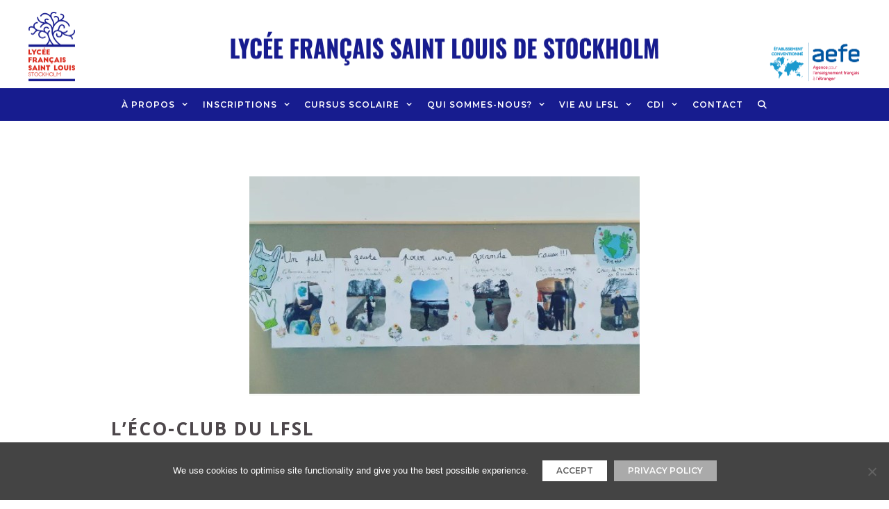

--- FILE ---
content_type: text/html; charset=UTF-8
request_url: https://www.lfsl.net/leco-club-du-lfsl/
body_size: 19332
content:
<!DOCTYPE html>
<html lang="fr-FR">
<head>
	<meta charset="UTF-8">
	<meta name='robots' content='index, follow, max-image-preview:large, max-snippet:-1, max-video-preview:-1' />
<meta name="viewport" content="width=device-width, initial-scale=1">
	<!-- This site is optimized with the Yoast SEO plugin v26.5 - https://yoast.com/wordpress/plugins/seo/ -->
	<title>L&#039;Éco-club du LFSL &#8211; Lycée Français Saint Louis de Stockholm</title>
	<link rel="canonical" href="https://www.lfsl.net/leco-club-du-lfsl/" />
	<meta property="og:locale" content="fr_FR" />
	<meta property="og:type" content="article" />
	<meta property="og:title" content="L&#039;Éco-club du LFSL &#8211; Lycée Français Saint Louis de Stockholm" />
	<meta property="og:description" content="Les élèves de l&rsquo;éco-club du LFSL sont au coeur de nombreux et beaux projets au quotidien à l&rsquo;école mais aussi à l&rsquo;extérieur. Venez les suivre sur Instagram et ainsi admirer leur travail! Instagram de l&rsquo;éco-club" />
	<meta property="og:url" content="https://www.lfsl.net/leco-club-du-lfsl/" />
	<meta property="og:site_name" content="Lycée Français Saint Louis de Stockholm" />
	<meta property="article:publisher" content="https://www.facebook.com/Lyc%c3%a9e-Francais-Saint-Louis-182116921840529/" />
	<meta property="article:published_time" content="2022-04-07T05:53:28+00:00" />
	<meta property="article:modified_time" content="2022-04-07T12:58:00+00:00" />
	<meta property="og:image" content="https://www.lfsl.net/wp-content/uploads/2022/04/Eco-club_crop-1.jpg" />
	<meta property="og:image:width" content="562" />
	<meta property="og:image:height" content="316" />
	<meta property="og:image:type" content="image/jpeg" />
	<meta name="author" content="LFSL" />
	<meta name="twitter:card" content="summary_large_image" />
	<script type="application/ld+json" class="yoast-schema-graph">{"@context":"https://schema.org","@graph":[{"@type":"Article","@id":"https://www.lfsl.net/leco-club-du-lfsl/#article","isPartOf":{"@id":"https://www.lfsl.net/leco-club-du-lfsl/"},"author":{"name":"LFSL","@id":"https://www.lfsl.net/#/schema/person/b844e4fec0b6546045ed48d495805bfc"},"headline":"L&rsquo;Éco-club du LFSL","datePublished":"2022-04-07T05:53:28+00:00","dateModified":"2022-04-07T12:58:00+00:00","mainEntityOfPage":{"@id":"https://www.lfsl.net/leco-club-du-lfsl/"},"wordCount":43,"publisher":{"@id":"https://www.lfsl.net/#organization"},"image":{"@id":"https://www.lfsl.net/leco-club-du-lfsl/#primaryimage"},"thumbnailUrl":"https://www.lfsl.net/wp-content/uploads/2022/04/Eco-club_crop-1.jpg","articleSection":["Non classifié(e)"],"inLanguage":"fr-FR"},{"@type":"WebPage","@id":"https://www.lfsl.net/leco-club-du-lfsl/","url":"https://www.lfsl.net/leco-club-du-lfsl/","name":"L'Éco-club du LFSL &#8211; Lycée Français Saint Louis de Stockholm","isPartOf":{"@id":"https://www.lfsl.net/#website"},"primaryImageOfPage":{"@id":"https://www.lfsl.net/leco-club-du-lfsl/#primaryimage"},"image":{"@id":"https://www.lfsl.net/leco-club-du-lfsl/#primaryimage"},"thumbnailUrl":"https://www.lfsl.net/wp-content/uploads/2022/04/Eco-club_crop-1.jpg","datePublished":"2022-04-07T05:53:28+00:00","dateModified":"2022-04-07T12:58:00+00:00","breadcrumb":{"@id":"https://www.lfsl.net/leco-club-du-lfsl/#breadcrumb"},"inLanguage":"fr-FR","potentialAction":[{"@type":"ReadAction","target":["https://www.lfsl.net/leco-club-du-lfsl/"]}]},{"@type":"ImageObject","inLanguage":"fr-FR","@id":"https://www.lfsl.net/leco-club-du-lfsl/#primaryimage","url":"https://www.lfsl.net/wp-content/uploads/2022/04/Eco-club_crop-1.jpg","contentUrl":"https://www.lfsl.net/wp-content/uploads/2022/04/Eco-club_crop-1.jpg","width":562,"height":316},{"@type":"BreadcrumbList","@id":"https://www.lfsl.net/leco-club-du-lfsl/#breadcrumb","itemListElement":[{"@type":"ListItem","position":1,"name":"Home","item":"https://www.lfsl.net/"},{"@type":"ListItem","position":2,"name":"Nouvelles","item":"https://www.lfsl.net/nouvelles/"},{"@type":"ListItem","position":3,"name":"L&#8217;Éco-club du LFSL"}]},{"@type":"WebSite","@id":"https://www.lfsl.net/#website","url":"https://www.lfsl.net/","name":"Lycée Français Saint Louis de Stockholm","description":"Établissement membre du réseau AEFE","publisher":{"@id":"https://www.lfsl.net/#organization"},"potentialAction":[{"@type":"SearchAction","target":{"@type":"EntryPoint","urlTemplate":"https://www.lfsl.net/?s={search_term_string}"},"query-input":{"@type":"PropertyValueSpecification","valueRequired":true,"valueName":"search_term_string"}}],"inLanguage":"fr-FR"},{"@type":"Organization","@id":"https://www.lfsl.net/#organization","name":"Lycée Français Saint Louis","url":"https://www.lfsl.net/","logo":{"@type":"ImageObject","inLanguage":"fr-FR","@id":"https://www.lfsl.net/#/schema/logo/image/","url":"https://www.lfsl.net/wp-content/uploads/2021/03/LFSL-logo.jpg","contentUrl":"https://www.lfsl.net/wp-content/uploads/2021/03/LFSL-logo.jpg","width":330,"height":473,"caption":"Lycée Français Saint Louis"},"image":{"@id":"https://www.lfsl.net/#/schema/logo/image/"},"sameAs":["https://www.facebook.com/Lycée-Francais-Saint-Louis-182116921840529/","https://www.instagram.com/lyceefrancaisstockholm/","https://www.linkedin.com/school/lfsl/","https://www.youtube.com/channel/UCchS4IO4jE_YY0ILwn5NgGQ"]},{"@type":"Person","@id":"https://www.lfsl.net/#/schema/person/b844e4fec0b6546045ed48d495805bfc","name":"LFSL","image":{"@type":"ImageObject","inLanguage":"fr-FR","@id":"https://www.lfsl.net/#/schema/person/image/","url":"https://secure.gravatar.com/avatar/8675186c12a5532dad5f25706eb6019c936983ed4945888898482ec1904338ec?s=96&d=mm&r=g","contentUrl":"https://secure.gravatar.com/avatar/8675186c12a5532dad5f25706eb6019c936983ed4945888898482ec1904338ec?s=96&d=mm&r=g","caption":"LFSL"},"url":"https://www.lfsl.net/author/lfsladmin/"}]}</script>
	<!-- / Yoast SEO plugin. -->


<link href='https://fonts.gstatic.com' crossorigin rel='preconnect' />
<link href='https://fonts.googleapis.com' crossorigin rel='preconnect' />
<link rel="alternate" type="application/rss+xml" title="Lycée Français Saint Louis de Stockholm &raquo; Flux" href="https://www.lfsl.net/feed/" />
<link rel="alternate" type="application/rss+xml" title="Lycée Français Saint Louis de Stockholm &raquo; Flux des commentaires" href="https://www.lfsl.net/comments/feed/" />
<link rel="alternate" title="oEmbed (JSON)" type="application/json+oembed" href="https://www.lfsl.net/wp-json/oembed/1.0/embed?url=https%3A%2F%2Fwww.lfsl.net%2Fleco-club-du-lfsl%2F" />
<link rel="alternate" title="oEmbed (XML)" type="text/xml+oembed" href="https://www.lfsl.net/wp-json/oembed/1.0/embed?url=https%3A%2F%2Fwww.lfsl.net%2Fleco-club-du-lfsl%2F&#038;format=xml" />
<style id='wp-img-auto-sizes-contain-inline-css'>
img:is([sizes=auto i],[sizes^="auto," i]){contain-intrinsic-size:3000px 1500px}
/*# sourceURL=wp-img-auto-sizes-contain-inline-css */
</style>
<link rel='stylesheet' id='generate-fonts-css' href='//fonts.googleapis.com/css?family=Open+Sans:300,300italic,regular,italic,600,600italic,700,700italic,800,800italic|Montserrat:100,100italic,200,200italic,300,300italic,regular,italic,500,500italic,600,600italic,700,700italic,800,800italic,900,900italic' media='all' />
<style id='wp-emoji-styles-inline-css'>

	img.wp-smiley, img.emoji {
		display: inline !important;
		border: none !important;
		box-shadow: none !important;
		height: 1em !important;
		width: 1em !important;
		margin: 0 0.07em !important;
		vertical-align: -0.1em !important;
		background: none !important;
		padding: 0 !important;
	}
/*# sourceURL=wp-emoji-styles-inline-css */
</style>
<link rel='stylesheet' id='wp-block-library-css' href='https://www.lfsl.net/wp-includes/css/dist/block-library/style.min.css?ver=6.9' media='all' />
<style id='wp-block-image-inline-css'>
.wp-block-image>a,.wp-block-image>figure>a{display:inline-block}.wp-block-image img{box-sizing:border-box;height:auto;max-width:100%;vertical-align:bottom}@media not (prefers-reduced-motion){.wp-block-image img.hide{visibility:hidden}.wp-block-image img.show{animation:show-content-image .4s}}.wp-block-image[style*=border-radius] img,.wp-block-image[style*=border-radius]>a{border-radius:inherit}.wp-block-image.has-custom-border img{box-sizing:border-box}.wp-block-image.aligncenter{text-align:center}.wp-block-image.alignfull>a,.wp-block-image.alignwide>a{width:100%}.wp-block-image.alignfull img,.wp-block-image.alignwide img{height:auto;width:100%}.wp-block-image .aligncenter,.wp-block-image .alignleft,.wp-block-image .alignright,.wp-block-image.aligncenter,.wp-block-image.alignleft,.wp-block-image.alignright{display:table}.wp-block-image .aligncenter>figcaption,.wp-block-image .alignleft>figcaption,.wp-block-image .alignright>figcaption,.wp-block-image.aligncenter>figcaption,.wp-block-image.alignleft>figcaption,.wp-block-image.alignright>figcaption{caption-side:bottom;display:table-caption}.wp-block-image .alignleft{float:left;margin:.5em 1em .5em 0}.wp-block-image .alignright{float:right;margin:.5em 0 .5em 1em}.wp-block-image .aligncenter{margin-left:auto;margin-right:auto}.wp-block-image :where(figcaption){margin-bottom:1em;margin-top:.5em}.wp-block-image.is-style-circle-mask img{border-radius:9999px}@supports ((-webkit-mask-image:none) or (mask-image:none)) or (-webkit-mask-image:none){.wp-block-image.is-style-circle-mask img{border-radius:0;-webkit-mask-image:url('data:image/svg+xml;utf8,<svg viewBox="0 0 100 100" xmlns="http://www.w3.org/2000/svg"><circle cx="50" cy="50" r="50"/></svg>');mask-image:url('data:image/svg+xml;utf8,<svg viewBox="0 0 100 100" xmlns="http://www.w3.org/2000/svg"><circle cx="50" cy="50" r="50"/></svg>');mask-mode:alpha;-webkit-mask-position:center;mask-position:center;-webkit-mask-repeat:no-repeat;mask-repeat:no-repeat;-webkit-mask-size:contain;mask-size:contain}}:root :where(.wp-block-image.is-style-rounded img,.wp-block-image .is-style-rounded img){border-radius:9999px}.wp-block-image figure{margin:0}.wp-lightbox-container{display:flex;flex-direction:column;position:relative}.wp-lightbox-container img{cursor:zoom-in}.wp-lightbox-container img:hover+button{opacity:1}.wp-lightbox-container button{align-items:center;backdrop-filter:blur(16px) saturate(180%);background-color:#5a5a5a40;border:none;border-radius:4px;cursor:zoom-in;display:flex;height:20px;justify-content:center;opacity:0;padding:0;position:absolute;right:16px;text-align:center;top:16px;width:20px;z-index:100}@media not (prefers-reduced-motion){.wp-lightbox-container button{transition:opacity .2s ease}}.wp-lightbox-container button:focus-visible{outline:3px auto #5a5a5a40;outline:3px auto -webkit-focus-ring-color;outline-offset:3px}.wp-lightbox-container button:hover{cursor:pointer;opacity:1}.wp-lightbox-container button:focus{opacity:1}.wp-lightbox-container button:focus,.wp-lightbox-container button:hover,.wp-lightbox-container button:not(:hover):not(:active):not(.has-background){background-color:#5a5a5a40;border:none}.wp-lightbox-overlay{box-sizing:border-box;cursor:zoom-out;height:100vh;left:0;overflow:hidden;position:fixed;top:0;visibility:hidden;width:100%;z-index:100000}.wp-lightbox-overlay .close-button{align-items:center;cursor:pointer;display:flex;justify-content:center;min-height:40px;min-width:40px;padding:0;position:absolute;right:calc(env(safe-area-inset-right) + 16px);top:calc(env(safe-area-inset-top) + 16px);z-index:5000000}.wp-lightbox-overlay .close-button:focus,.wp-lightbox-overlay .close-button:hover,.wp-lightbox-overlay .close-button:not(:hover):not(:active):not(.has-background){background:none;border:none}.wp-lightbox-overlay .lightbox-image-container{height:var(--wp--lightbox-container-height);left:50%;overflow:hidden;position:absolute;top:50%;transform:translate(-50%,-50%);transform-origin:top left;width:var(--wp--lightbox-container-width);z-index:9999999999}.wp-lightbox-overlay .wp-block-image{align-items:center;box-sizing:border-box;display:flex;height:100%;justify-content:center;margin:0;position:relative;transform-origin:0 0;width:100%;z-index:3000000}.wp-lightbox-overlay .wp-block-image img{height:var(--wp--lightbox-image-height);min-height:var(--wp--lightbox-image-height);min-width:var(--wp--lightbox-image-width);width:var(--wp--lightbox-image-width)}.wp-lightbox-overlay .wp-block-image figcaption{display:none}.wp-lightbox-overlay button{background:none;border:none}.wp-lightbox-overlay .scrim{background-color:#fff;height:100%;opacity:.9;position:absolute;width:100%;z-index:2000000}.wp-lightbox-overlay.active{visibility:visible}@media not (prefers-reduced-motion){.wp-lightbox-overlay.active{animation:turn-on-visibility .25s both}.wp-lightbox-overlay.active img{animation:turn-on-visibility .35s both}.wp-lightbox-overlay.show-closing-animation:not(.active){animation:turn-off-visibility .35s both}.wp-lightbox-overlay.show-closing-animation:not(.active) img{animation:turn-off-visibility .25s both}.wp-lightbox-overlay.zoom.active{animation:none;opacity:1;visibility:visible}.wp-lightbox-overlay.zoom.active .lightbox-image-container{animation:lightbox-zoom-in .4s}.wp-lightbox-overlay.zoom.active .lightbox-image-container img{animation:none}.wp-lightbox-overlay.zoom.active .scrim{animation:turn-on-visibility .4s forwards}.wp-lightbox-overlay.zoom.show-closing-animation:not(.active){animation:none}.wp-lightbox-overlay.zoom.show-closing-animation:not(.active) .lightbox-image-container{animation:lightbox-zoom-out .4s}.wp-lightbox-overlay.zoom.show-closing-animation:not(.active) .lightbox-image-container img{animation:none}.wp-lightbox-overlay.zoom.show-closing-animation:not(.active) .scrim{animation:turn-off-visibility .4s forwards}}@keyframes show-content-image{0%{visibility:hidden}99%{visibility:hidden}to{visibility:visible}}@keyframes turn-on-visibility{0%{opacity:0}to{opacity:1}}@keyframes turn-off-visibility{0%{opacity:1;visibility:visible}99%{opacity:0;visibility:visible}to{opacity:0;visibility:hidden}}@keyframes lightbox-zoom-in{0%{transform:translate(calc((-100vw + var(--wp--lightbox-scrollbar-width))/2 + var(--wp--lightbox-initial-left-position)),calc(-50vh + var(--wp--lightbox-initial-top-position))) scale(var(--wp--lightbox-scale))}to{transform:translate(-50%,-50%) scale(1)}}@keyframes lightbox-zoom-out{0%{transform:translate(-50%,-50%) scale(1);visibility:visible}99%{visibility:visible}to{transform:translate(calc((-100vw + var(--wp--lightbox-scrollbar-width))/2 + var(--wp--lightbox-initial-left-position)),calc(-50vh + var(--wp--lightbox-initial-top-position))) scale(var(--wp--lightbox-scale));visibility:hidden}}
/*# sourceURL=https://www.lfsl.net/wp-includes/blocks/image/style.min.css */
</style>
<style id='global-styles-inline-css'>
:root{--wp--preset--aspect-ratio--square: 1;--wp--preset--aspect-ratio--4-3: 4/3;--wp--preset--aspect-ratio--3-4: 3/4;--wp--preset--aspect-ratio--3-2: 3/2;--wp--preset--aspect-ratio--2-3: 2/3;--wp--preset--aspect-ratio--16-9: 16/9;--wp--preset--aspect-ratio--9-16: 9/16;--wp--preset--color--black: #000000;--wp--preset--color--cyan-bluish-gray: #abb8c3;--wp--preset--color--white: #ffffff;--wp--preset--color--pale-pink: #f78da7;--wp--preset--color--vivid-red: #cf2e2e;--wp--preset--color--luminous-vivid-orange: #ff6900;--wp--preset--color--luminous-vivid-amber: #fcb900;--wp--preset--color--light-green-cyan: #7bdcb5;--wp--preset--color--vivid-green-cyan: #00d084;--wp--preset--color--pale-cyan-blue: #8ed1fc;--wp--preset--color--vivid-cyan-blue: #0693e3;--wp--preset--color--vivid-purple: #9b51e0;--wp--preset--color--contrast: var(--contrast);--wp--preset--color--contrast-2: var(--contrast-2);--wp--preset--color--contrast-3: var(--contrast-3);--wp--preset--color--base: var(--base);--wp--preset--color--base-2: var(--base-2);--wp--preset--color--base-3: var(--base-3);--wp--preset--color--accent: var(--accent);--wp--preset--gradient--vivid-cyan-blue-to-vivid-purple: linear-gradient(135deg,rgb(6,147,227) 0%,rgb(155,81,224) 100%);--wp--preset--gradient--light-green-cyan-to-vivid-green-cyan: linear-gradient(135deg,rgb(122,220,180) 0%,rgb(0,208,130) 100%);--wp--preset--gradient--luminous-vivid-amber-to-luminous-vivid-orange: linear-gradient(135deg,rgb(252,185,0) 0%,rgb(255,105,0) 100%);--wp--preset--gradient--luminous-vivid-orange-to-vivid-red: linear-gradient(135deg,rgb(255,105,0) 0%,rgb(207,46,46) 100%);--wp--preset--gradient--very-light-gray-to-cyan-bluish-gray: linear-gradient(135deg,rgb(238,238,238) 0%,rgb(169,184,195) 100%);--wp--preset--gradient--cool-to-warm-spectrum: linear-gradient(135deg,rgb(74,234,220) 0%,rgb(151,120,209) 20%,rgb(207,42,186) 40%,rgb(238,44,130) 60%,rgb(251,105,98) 80%,rgb(254,248,76) 100%);--wp--preset--gradient--blush-light-purple: linear-gradient(135deg,rgb(255,206,236) 0%,rgb(152,150,240) 100%);--wp--preset--gradient--blush-bordeaux: linear-gradient(135deg,rgb(254,205,165) 0%,rgb(254,45,45) 50%,rgb(107,0,62) 100%);--wp--preset--gradient--luminous-dusk: linear-gradient(135deg,rgb(255,203,112) 0%,rgb(199,81,192) 50%,rgb(65,88,208) 100%);--wp--preset--gradient--pale-ocean: linear-gradient(135deg,rgb(255,245,203) 0%,rgb(182,227,212) 50%,rgb(51,167,181) 100%);--wp--preset--gradient--electric-grass: linear-gradient(135deg,rgb(202,248,128) 0%,rgb(113,206,126) 100%);--wp--preset--gradient--midnight: linear-gradient(135deg,rgb(2,3,129) 0%,rgb(40,116,252) 100%);--wp--preset--font-size--small: 13px;--wp--preset--font-size--medium: 20px;--wp--preset--font-size--large: 36px;--wp--preset--font-size--x-large: 42px;--wp--preset--spacing--20: 0.44rem;--wp--preset--spacing--30: 0.67rem;--wp--preset--spacing--40: 1rem;--wp--preset--spacing--50: 1.5rem;--wp--preset--spacing--60: 2.25rem;--wp--preset--spacing--70: 3.38rem;--wp--preset--spacing--80: 5.06rem;--wp--preset--shadow--natural: 6px 6px 9px rgba(0, 0, 0, 0.2);--wp--preset--shadow--deep: 12px 12px 50px rgba(0, 0, 0, 0.4);--wp--preset--shadow--sharp: 6px 6px 0px rgba(0, 0, 0, 0.2);--wp--preset--shadow--outlined: 6px 6px 0px -3px rgb(255, 255, 255), 6px 6px rgb(0, 0, 0);--wp--preset--shadow--crisp: 6px 6px 0px rgb(0, 0, 0);}:where(.is-layout-flex){gap: 0.5em;}:where(.is-layout-grid){gap: 0.5em;}body .is-layout-flex{display: flex;}.is-layout-flex{flex-wrap: wrap;align-items: center;}.is-layout-flex > :is(*, div){margin: 0;}body .is-layout-grid{display: grid;}.is-layout-grid > :is(*, div){margin: 0;}:where(.wp-block-columns.is-layout-flex){gap: 2em;}:where(.wp-block-columns.is-layout-grid){gap: 2em;}:where(.wp-block-post-template.is-layout-flex){gap: 1.25em;}:where(.wp-block-post-template.is-layout-grid){gap: 1.25em;}.has-black-color{color: var(--wp--preset--color--black) !important;}.has-cyan-bluish-gray-color{color: var(--wp--preset--color--cyan-bluish-gray) !important;}.has-white-color{color: var(--wp--preset--color--white) !important;}.has-pale-pink-color{color: var(--wp--preset--color--pale-pink) !important;}.has-vivid-red-color{color: var(--wp--preset--color--vivid-red) !important;}.has-luminous-vivid-orange-color{color: var(--wp--preset--color--luminous-vivid-orange) !important;}.has-luminous-vivid-amber-color{color: var(--wp--preset--color--luminous-vivid-amber) !important;}.has-light-green-cyan-color{color: var(--wp--preset--color--light-green-cyan) !important;}.has-vivid-green-cyan-color{color: var(--wp--preset--color--vivid-green-cyan) !important;}.has-pale-cyan-blue-color{color: var(--wp--preset--color--pale-cyan-blue) !important;}.has-vivid-cyan-blue-color{color: var(--wp--preset--color--vivid-cyan-blue) !important;}.has-vivid-purple-color{color: var(--wp--preset--color--vivid-purple) !important;}.has-black-background-color{background-color: var(--wp--preset--color--black) !important;}.has-cyan-bluish-gray-background-color{background-color: var(--wp--preset--color--cyan-bluish-gray) !important;}.has-white-background-color{background-color: var(--wp--preset--color--white) !important;}.has-pale-pink-background-color{background-color: var(--wp--preset--color--pale-pink) !important;}.has-vivid-red-background-color{background-color: var(--wp--preset--color--vivid-red) !important;}.has-luminous-vivid-orange-background-color{background-color: var(--wp--preset--color--luminous-vivid-orange) !important;}.has-luminous-vivid-amber-background-color{background-color: var(--wp--preset--color--luminous-vivid-amber) !important;}.has-light-green-cyan-background-color{background-color: var(--wp--preset--color--light-green-cyan) !important;}.has-vivid-green-cyan-background-color{background-color: var(--wp--preset--color--vivid-green-cyan) !important;}.has-pale-cyan-blue-background-color{background-color: var(--wp--preset--color--pale-cyan-blue) !important;}.has-vivid-cyan-blue-background-color{background-color: var(--wp--preset--color--vivid-cyan-blue) !important;}.has-vivid-purple-background-color{background-color: var(--wp--preset--color--vivid-purple) !important;}.has-black-border-color{border-color: var(--wp--preset--color--black) !important;}.has-cyan-bluish-gray-border-color{border-color: var(--wp--preset--color--cyan-bluish-gray) !important;}.has-white-border-color{border-color: var(--wp--preset--color--white) !important;}.has-pale-pink-border-color{border-color: var(--wp--preset--color--pale-pink) !important;}.has-vivid-red-border-color{border-color: var(--wp--preset--color--vivid-red) !important;}.has-luminous-vivid-orange-border-color{border-color: var(--wp--preset--color--luminous-vivid-orange) !important;}.has-luminous-vivid-amber-border-color{border-color: var(--wp--preset--color--luminous-vivid-amber) !important;}.has-light-green-cyan-border-color{border-color: var(--wp--preset--color--light-green-cyan) !important;}.has-vivid-green-cyan-border-color{border-color: var(--wp--preset--color--vivid-green-cyan) !important;}.has-pale-cyan-blue-border-color{border-color: var(--wp--preset--color--pale-cyan-blue) !important;}.has-vivid-cyan-blue-border-color{border-color: var(--wp--preset--color--vivid-cyan-blue) !important;}.has-vivid-purple-border-color{border-color: var(--wp--preset--color--vivid-purple) !important;}.has-vivid-cyan-blue-to-vivid-purple-gradient-background{background: var(--wp--preset--gradient--vivid-cyan-blue-to-vivid-purple) !important;}.has-light-green-cyan-to-vivid-green-cyan-gradient-background{background: var(--wp--preset--gradient--light-green-cyan-to-vivid-green-cyan) !important;}.has-luminous-vivid-amber-to-luminous-vivid-orange-gradient-background{background: var(--wp--preset--gradient--luminous-vivid-amber-to-luminous-vivid-orange) !important;}.has-luminous-vivid-orange-to-vivid-red-gradient-background{background: var(--wp--preset--gradient--luminous-vivid-orange-to-vivid-red) !important;}.has-very-light-gray-to-cyan-bluish-gray-gradient-background{background: var(--wp--preset--gradient--very-light-gray-to-cyan-bluish-gray) !important;}.has-cool-to-warm-spectrum-gradient-background{background: var(--wp--preset--gradient--cool-to-warm-spectrum) !important;}.has-blush-light-purple-gradient-background{background: var(--wp--preset--gradient--blush-light-purple) !important;}.has-blush-bordeaux-gradient-background{background: var(--wp--preset--gradient--blush-bordeaux) !important;}.has-luminous-dusk-gradient-background{background: var(--wp--preset--gradient--luminous-dusk) !important;}.has-pale-ocean-gradient-background{background: var(--wp--preset--gradient--pale-ocean) !important;}.has-electric-grass-gradient-background{background: var(--wp--preset--gradient--electric-grass) !important;}.has-midnight-gradient-background{background: var(--wp--preset--gradient--midnight) !important;}.has-small-font-size{font-size: var(--wp--preset--font-size--small) !important;}.has-medium-font-size{font-size: var(--wp--preset--font-size--medium) !important;}.has-large-font-size{font-size: var(--wp--preset--font-size--large) !important;}.has-x-large-font-size{font-size: var(--wp--preset--font-size--x-large) !important;}
/*# sourceURL=global-styles-inline-css */
</style>

<style id='classic-theme-styles-inline-css'>
/*! This file is auto-generated */
.wp-block-button__link{color:#fff;background-color:#32373c;border-radius:9999px;box-shadow:none;text-decoration:none;padding:calc(.667em + 2px) calc(1.333em + 2px);font-size:1.125em}.wp-block-file__button{background:#32373c;color:#fff;text-decoration:none}
/*# sourceURL=/wp-includes/css/classic-themes.min.css */
</style>
<link rel='stylesheet' id='cookie-notice-front-css' href='https://www.lfsl.net/wp-content/plugins/cookie-notice/css/front.min.css?ver=2.5.10' media='all' />
<link rel='stylesheet' id='wpml-menu-item-0-css' href='https://www.lfsl.net/wp-content/plugins/sitepress-multilingual-cms/templates/language-switchers/menu-item/style.min.css?ver=1' media='all' />
<link rel='stylesheet' id='generate-style-grid-css' href='https://www.lfsl.net/wp-content/themes/generatepress/assets/css/unsemantic-grid.min.css?ver=3.6.1' media='all' />
<link rel='stylesheet' id='generate-style-css' href='https://www.lfsl.net/wp-content/themes/generatepress/assets/css/style.min.css?ver=3.6.1' media='all' />
<style id='generate-style-inline-css'>
body{background-color:#ffffff;color:#3f3f3f;}a{color:#171c8f;}a:visited{color:#171c8f;}a:hover, a:focus, a:active{color:#171c8f;}body .grid-container{max-width:1200px;}.wp-block-group__inner-container{max-width:1200px;margin-left:auto;margin-right:auto;}.generate-back-to-top{font-size:20px;border-radius:3px;position:fixed;bottom:30px;right:30px;line-height:40px;width:40px;text-align:center;z-index:10;transition:opacity 300ms ease-in-out;opacity:0.1;transform:translateY(1000px);}.generate-back-to-top__show{opacity:1;transform:translateY(0);}.navigation-search{position:absolute;left:-99999px;pointer-events:none;visibility:hidden;z-index:20;width:100%;top:0;transition:opacity 100ms ease-in-out;opacity:0;}.navigation-search.nav-search-active{left:0;right:0;pointer-events:auto;visibility:visible;opacity:1;}.navigation-search input[type="search"]{outline:0;border:0;vertical-align:bottom;line-height:1;opacity:0.9;width:100%;z-index:20;border-radius:0;-webkit-appearance:none;height:60px;}.navigation-search input::-ms-clear{display:none;width:0;height:0;}.navigation-search input::-ms-reveal{display:none;width:0;height:0;}.navigation-search input::-webkit-search-decoration, .navigation-search input::-webkit-search-cancel-button, .navigation-search input::-webkit-search-results-button, .navigation-search input::-webkit-search-results-decoration{display:none;}.main-navigation li.search-item{z-index:21;}li.search-item.active{transition:opacity 100ms ease-in-out;}.nav-left-sidebar .main-navigation li.search-item.active,.nav-right-sidebar .main-navigation li.search-item.active{width:auto;display:inline-block;float:right;}.gen-sidebar-nav .navigation-search{top:auto;bottom:0;}.dropdown-click .main-navigation ul ul{display:none;visibility:hidden;}.dropdown-click .main-navigation ul ul ul.toggled-on{left:0;top:auto;position:relative;box-shadow:none;border-bottom:1px solid rgba(0,0,0,0.05);}.dropdown-click .main-navigation ul ul li:last-child > ul.toggled-on{border-bottom:0;}.dropdown-click .main-navigation ul.toggled-on, .dropdown-click .main-navigation ul li.sfHover > ul.toggled-on{display:block;left:auto;right:auto;opacity:1;visibility:visible;pointer-events:auto;height:auto;overflow:visible;float:none;}.dropdown-click .main-navigation.sub-menu-left .sub-menu.toggled-on, .dropdown-click .main-navigation.sub-menu-left ul li.sfHover > ul.toggled-on{right:0;}.dropdown-click nav ul ul ul{background-color:transparent;}.dropdown-click .widget-area .main-navigation ul ul{top:auto;position:absolute;float:none;width:100%;left:-99999px;}.dropdown-click .widget-area .main-navigation ul ul.toggled-on{position:relative;left:0;right:0;}.dropdown-click .widget-area.sidebar .main-navigation ul li.sfHover ul, .dropdown-click .widget-area.sidebar .main-navigation ul li:hover ul{right:0;left:0;}.dropdown-click .sfHover > a > .dropdown-menu-toggle > .gp-icon svg{transform:rotate(180deg);}.menu-item-has-children  .dropdown-menu-toggle[role="presentation"]{pointer-events:none;}:root{--contrast:#222222;--contrast-2:#575760;--contrast-3:#b2b2be;--base:#f0f0f0;--base-2:#f7f8f9;--base-3:#ffffff;--accent:#1e73be;}:root .has-contrast-color{color:var(--contrast);}:root .has-contrast-background-color{background-color:var(--contrast);}:root .has-contrast-2-color{color:var(--contrast-2);}:root .has-contrast-2-background-color{background-color:var(--contrast-2);}:root .has-contrast-3-color{color:var(--contrast-3);}:root .has-contrast-3-background-color{background-color:var(--contrast-3);}:root .has-base-color{color:var(--base);}:root .has-base-background-color{background-color:var(--base);}:root .has-base-2-color{color:var(--base-2);}:root .has-base-2-background-color{background-color:var(--base-2);}:root .has-base-3-color{color:var(--base-3);}:root .has-base-3-background-color{background-color:var(--base-3);}:root .has-accent-color{color:var(--accent);}:root .has-accent-background-color{background-color:var(--accent);}body, button, input, select, textarea{font-family:"Open Sans", sans-serif;font-size:16px;}body{line-height:1.8;}p{margin-bottom:1.1em;}.entry-content > [class*="wp-block-"]:not(:last-child):not(.wp-block-heading){margin-bottom:1.1em;}.top-bar{font-family:"Montserrat", sans-serif;font-weight:600;text-transform:uppercase;font-size:14px;}.main-title{font-size:45px;}.main-navigation a, .menu-toggle{font-family:"Montserrat", sans-serif;font-weight:600;text-transform:uppercase;font-size:12px;}.main-navigation .main-nav ul ul li a{font-size:11px;}.widget-title{font-family:"Montserrat", sans-serif;font-weight:600;text-transform:uppercase;font-size:14px;margin-bottom:20px;}.sidebar .widget, .footer-widgets .widget{font-size:14px;}button:not(.menu-toggle),html input[type="button"],input[type="reset"],input[type="submit"],.button,.wp-block-button .wp-block-button__link{font-family:"Montserrat", sans-serif;font-weight:600;text-transform:uppercase;font-size:15px;}h1{font-family:"Open Sans", sans-serif;font-weight:700;text-transform:uppercase;font-size:26px;}h2{font-family:"Open Sans", sans-serif;font-weight:600;font-size:24px;line-height:1.5em;}h3{font-family:"Open Sans", sans-serif;font-weight:600;text-transform:uppercase;font-size:18px;line-height:1.5em;}h4{font-family:"Open Sans", sans-serif;font-weight:600;text-transform:uppercase;font-size:16px;line-height:1.5em;}h5{font-family:"Open Sans", sans-serif;font-weight:600;font-size:14px;line-height:1.5em;}h6{font-family:"Open Sans", sans-serif;font-weight:600;font-size:12px;line-height:1.5em;}.site-info{font-family:"Open Sans", sans-serif;font-size:11px;}@media (max-width:768px){.main-title{font-size:30px;}h1{font-size:24px;}h2{font-size:20px;}}.top-bar{background-color:rgba(255,255,255,0.31);color:#ffffff;}.top-bar a{color:#124c75;}.top-bar a:hover{color:#ffffff;}.site-header{background-color:#ffffff;color:#444444;}.site-header a{color:#171c8f;}.site-header a:hover{color:#171c8f;}.main-title a,.main-title a:hover{color:#444444;}.site-description{color:#424242;}.main-navigation,.main-navigation ul ul{background-color:#171c8f;}.main-navigation .main-nav ul li a, .main-navigation .menu-toggle, .main-navigation .menu-bar-items{color:#ffffff;}.main-navigation .main-nav ul li:not([class*="current-menu-"]):hover > a, .main-navigation .main-nav ul li:not([class*="current-menu-"]):focus > a, .main-navigation .main-nav ul li.sfHover:not([class*="current-menu-"]) > a, .main-navigation .menu-bar-item:hover > a, .main-navigation .menu-bar-item.sfHover > a{color:#a7a9da;}button.menu-toggle:hover,button.menu-toggle:focus,.main-navigation .mobile-bar-items a,.main-navigation .mobile-bar-items a:hover,.main-navigation .mobile-bar-items a:focus{color:#ffffff;}.main-navigation .main-nav ul li[class*="current-menu-"] > a{color:#ffffff;}.navigation-search input[type="search"],.navigation-search input[type="search"]:active, .navigation-search input[type="search"]:focus, .main-navigation .main-nav ul li.search-item.active > a, .main-navigation .menu-bar-items .search-item.active > a{color:#a7a9da;}.main-navigation ul ul{background-color:#353aa1;}.main-navigation .main-nav ul ul li a{color:#ffffff;}.main-navigation .main-nav ul ul li:not([class*="current-menu-"]):hover > a,.main-navigation .main-nav ul ul li:not([class*="current-menu-"]):focus > a, .main-navigation .main-nav ul ul li.sfHover:not([class*="current-menu-"]) > a{color:#ffffff;background-color:rgba(10,10,10,0.3);}.main-navigation .main-nav ul ul li[class*="current-menu-"] > a{color:#ffffff;background-color:rgba(0,0,0,0.2);}.separate-containers .inside-article, .separate-containers .comments-area, .separate-containers .page-header, .one-container .container, .separate-containers .paging-navigation, .inside-page-header{color:#424242;background-color:#ffffff;}.inside-article a,.paging-navigation a,.comments-area a,.page-header a{color:#171c8f;}.inside-article a:hover,.paging-navigation a:hover,.comments-area a:hover,.page-header a:hover{color:#171c8f;}.entry-header h1,.page-header h1{color:#4d474b;}.entry-title a{color:#424242;}.entry-title a:hover{color:#666666;}.entry-meta{color:#424242;}.entry-meta a{color:#424242;}.entry-meta a:hover{color:#999999;}h1{color:#da291c;}h2{color:#da291c;}h3{color:#da291c;}h4{color:#da291c;}h5{color:#da291c;}.sidebar .widget{color:#666666;background-color:#ffffff;}.sidebar .widget a{color:#1474ae;}.sidebar .widget a:hover{color:#1474ae;}.sidebar .widget .widget-title{color:#666666;}.footer-widgets{color:#ffffff;background-color:#171c8f;}.footer-widgets a{color:#a7a9da;}.footer-widgets a:hover{color:#ffffff;}.footer-widgets .widget-title{color:#ffffff;}.site-info{color:#939393;background-color:#2b2b2b;}.site-info a{color:#171c8f;}.site-info a:hover{color:#171c8f;}.footer-bar .widget_nav_menu .current-menu-item a{color:#171c8f;}input[type="text"],input[type="email"],input[type="url"],input[type="password"],input[type="search"],input[type="tel"],input[type="number"],textarea,select{color:#666666;background-color:#ffffff;border-color:#e3e3e3;}input[type="text"]:focus,input[type="email"]:focus,input[type="url"]:focus,input[type="password"]:focus,input[type="search"]:focus,input[type="tel"]:focus,input[type="number"]:focus,textarea:focus,select:focus{color:#666666;background-color:#ffffff;border-color:#e3e3e3;}button,html input[type="button"],input[type="reset"],input[type="submit"],a.button,a.wp-block-button__link:not(.has-background){color:#5e5e5e;background-color:#ffffff;}button:hover,html input[type="button"]:hover,input[type="reset"]:hover,input[type="submit"]:hover,a.button:hover,button:focus,html input[type="button"]:focus,input[type="reset"]:focus,input[type="submit"]:focus,a.button:focus,a.wp-block-button__link:not(.has-background):active,a.wp-block-button__link:not(.has-background):focus,a.wp-block-button__link:not(.has-background):hover{color:#4c4c4c;}a.generate-back-to-top{background-color:#da291c;color:#ffffff;}a.generate-back-to-top:hover,a.generate-back-to-top:focus{background-color:#9b0000;color:#ffffff;}:root{--gp-search-modal-bg-color:var(--base-3);--gp-search-modal-text-color:var(--contrast);--gp-search-modal-overlay-bg-color:rgba(0,0,0,0.2);}@media (max-width: 768px){.main-navigation .menu-bar-item:hover > a, .main-navigation .menu-bar-item.sfHover > a{background:none;color:#ffffff;}}.inside-top-bar{padding:17px 20px 10px 20px;}.inside-header{padding:22px 20px 22px 20px;}.separate-containers .inside-article, .separate-containers .comments-area, .separate-containers .page-header, .separate-containers .paging-navigation, .one-container .site-content, .inside-page-header{padding:80px 20px 80px 20px;}.site-main .wp-block-group__inner-container{padding:80px 20px 80px 20px;}.entry-content .alignwide, body:not(.no-sidebar) .entry-content .alignfull{margin-left:-20px;width:calc(100% + 40px);max-width:calc(100% + 40px);}.one-container.right-sidebar .site-main,.one-container.both-right .site-main{margin-right:20px;}.one-container.left-sidebar .site-main,.one-container.both-left .site-main{margin-left:20px;}.one-container.both-sidebars .site-main{margin:0px 20px 0px 20px;}.separate-containers .widget, .separate-containers .site-main > *, .separate-containers .page-header, .widget-area .main-navigation{margin-bottom:0px;}.separate-containers .site-main{margin:0px;}.both-right.separate-containers .inside-left-sidebar{margin-right:0px;}.both-right.separate-containers .inside-right-sidebar{margin-left:0px;}.both-left.separate-containers .inside-left-sidebar{margin-right:0px;}.both-left.separate-containers .inside-right-sidebar{margin-left:0px;}.separate-containers .page-header-image, .separate-containers .page-header-contained, .separate-containers .page-header-image-single, .separate-containers .page-header-content-single{margin-top:0px;}.separate-containers .inside-right-sidebar, .separate-containers .inside-left-sidebar{margin-top:0px;margin-bottom:0px;}.main-navigation .main-nav ul li a,.menu-toggle,.main-navigation .mobile-bar-items a{padding-left:10px;padding-right:10px;line-height:47px;}.main-navigation .main-nav ul ul li a{padding:10px;}.navigation-search input[type="search"]{height:47px;}.rtl .menu-item-has-children .dropdown-menu-toggle{padding-left:10px;}.menu-item-has-children .dropdown-menu-toggle{padding-right:10px;}.rtl .main-navigation .main-nav ul li.menu-item-has-children > a{padding-right:10px;}.widget-area .widget{padding:20px;}.footer-widgets{padding:80px 40px 60px 40px;}.site-info{padding:20px 60px 20px 60px;}@media (max-width:768px){.separate-containers .inside-article, .separate-containers .comments-area, .separate-containers .page-header, .separate-containers .paging-navigation, .one-container .site-content, .inside-page-header{padding:10px;}.site-main .wp-block-group__inner-container{padding:10px;}.site-info{padding-right:10px;padding-left:10px;}.entry-content .alignwide, body:not(.no-sidebar) .entry-content .alignfull{margin-left:-10px;width:calc(100% + 20px);max-width:calc(100% + 20px);}}@media (max-width: 768px){.main-navigation .menu-toggle,.main-navigation .mobile-bar-items,.sidebar-nav-mobile:not(#sticky-placeholder){display:block;}.main-navigation ul,.gen-sidebar-nav{display:none;}[class*="nav-float-"] .site-header .inside-header > *{float:none;clear:both;}}
.dynamic-author-image-rounded{border-radius:100%;}.dynamic-featured-image, .dynamic-author-image{vertical-align:middle;}.one-container.blog .dynamic-content-template:not(:last-child), .one-container.archive .dynamic-content-template:not(:last-child){padding-bottom:0px;}.dynamic-entry-excerpt > p:last-child{margin-bottom:0px;}
.main-navigation .main-nav ul li a,.menu-toggle,.main-navigation .mobile-bar-items a{transition: line-height 300ms ease}.main-navigation.toggled .main-nav > ul{background-color: #171c8f}
.navigation-branding .main-title{font-weight:bold;text-transform:none;font-size:45px;}@media (max-width: 768px){.main-navigation:not(.slideout-navigation) a, .main-navigation .menu-toggle, .main-navigation .menu-bar-items{font-size:15px;}.main-navigation:not(.slideout-navigation) .main-nav ul ul li a{font-size:14px;}.navigation-branding .main-title{font-size:30px;}}
@media (max-width: 768px){.main-navigation .menu-toggle,.main-navigation .mobile-bar-items a,.main-navigation .menu-bar-item > a{padding-left:24px;padding-right:24px;}.main-navigation .main-nav ul li a,.main-navigation .menu-toggle,.main-navigation .mobile-bar-items a,.main-navigation .menu-bar-item > a{line-height:60px;}.main-navigation .site-logo.navigation-logo img, .mobile-header-navigation .site-logo.mobile-header-logo img, .navigation-search input[type="search"]{height:60px;}}.main-navigation.slideout-navigation .main-nav > ul > li > a{line-height:60px;}
/*# sourceURL=generate-style-inline-css */
</style>
<link rel='stylesheet' id='generate-mobile-style-css' href='https://www.lfsl.net/wp-content/themes/generatepress/assets/css/mobile.min.css?ver=3.6.1' media='all' />
<link rel='stylesheet' id='generate-font-icons-css' href='https://www.lfsl.net/wp-content/themes/generatepress/assets/css/components/font-icons.min.css?ver=3.6.1' media='all' />
<link rel='stylesheet' id='generate-child-css' href='https://www.lfsl.net/wp-content/themes/generatepress_child/style.css?ver=1764938099' media='all' />
<link rel='stylesheet' id='generate-blog-images-css' href='https://www.lfsl.net/wp-content/plugins/gp-premium/blog/functions/css/featured-images.min.css?ver=2.5.5' media='all' />
<link rel='stylesheet' id='generate-sticky-css' href='https://www.lfsl.net/wp-content/plugins/gp-premium/menu-plus/functions/css/sticky.min.css?ver=2.5.5' media='all' />
<link rel='stylesheet' id='generate-offside-css' href='https://www.lfsl.net/wp-content/plugins/gp-premium/menu-plus/functions/css/offside.min.css?ver=2.5.5' media='all' />
<style id='generate-offside-inline-css'>
:root{--gp-slideout-width:265px;}.slideout-navigation.main-navigation{background-color:#171c8f;}.slideout-navigation.main-navigation .main-nav ul li a{color:#ffffff;font-weight:600;text-transform:uppercase;font-size:15px;}.slideout-navigation.main-navigation.do-overlay .main-nav ul ul li a{font-size:1em;font-size:14px;}@media (max-width:768px){.slideout-navigation.main-navigation .main-nav ul li a{font-size:15px;}.slideout-navigation.main-navigation .main-nav ul ul li a{font-size:14px;}}.slideout-navigation.main-navigation .main-nav ul li:not([class*="current-menu-"]):hover > a, .slideout-navigation.main-navigation .main-nav ul li:not([class*="current-menu-"]):focus > a, .slideout-navigation.main-navigation .main-nav ul li.sfHover:not([class*="current-menu-"]) > a{color:#ffffff;}.slideout-navigation.main-navigation .main-nav ul li[class*="current-menu-"] > a{color:#ffffff;background-color:#cecece;}.slideout-navigation, .slideout-navigation a{color:#ffffff;}.slideout-navigation button.slideout-exit{color:#ffffff;padding-left:10px;padding-right:10px;}.slideout-navigation .dropdown-menu-toggle:before{content:"\f107";}.slideout-navigation .sfHover > a .dropdown-menu-toggle:before{content:"\f106";}@media (max-width: 768px){.menu-bar-item.slideout-toggle{display:none;}}
/*# sourceURL=generate-offside-inline-css */
</style>
<link rel='stylesheet' id='gp-premium-icons-css' href='https://www.lfsl.net/wp-content/plugins/gp-premium/general/icons/icons.min.css?ver=2.5.5' media='all' />
<link rel='stylesheet' id='generate-navigation-branding-css' href='https://www.lfsl.net/wp-content/plugins/gp-premium/menu-plus/functions/css/navigation-branding.min.css?ver=2.5.5' media='all' />
<style id='generate-navigation-branding-inline-css'>
@media (max-width: 768px){.site-header, #site-navigation, #sticky-navigation{display:none !important;opacity:0.0;}#mobile-header{display:block !important;width:100% !important;}#mobile-header .main-nav > ul{display:none;}#mobile-header.toggled .main-nav > ul, #mobile-header .menu-toggle, #mobile-header .mobile-bar-items{display:block;}#mobile-header .main-nav{-ms-flex:0 0 100%;flex:0 0 100%;-webkit-box-ordinal-group:5;-ms-flex-order:4;order:4;}}.navigation-branding img, .site-logo.mobile-header-logo img{height:47px;width:auto;}.navigation-branding .main-title{line-height:47px;}@media (max-width: 1210px){#site-navigation .navigation-branding, #sticky-navigation .navigation-branding{margin-left:10px;}}@media (max-width: 768px){.main-navigation:not(.slideout-navigation) .main-nav{-ms-flex:0 0 100%;flex:0 0 100%;}.main-navigation:not(.slideout-navigation) .inside-navigation{-ms-flex-wrap:wrap;flex-wrap:wrap;display:-webkit-box;display:-ms-flexbox;display:flex;}.nav-aligned-center .navigation-branding, .nav-aligned-left .navigation-branding{margin-right:auto;}.nav-aligned-center  .main-navigation.has-branding:not(.slideout-navigation) .inside-navigation .main-nav,.nav-aligned-center  .main-navigation.has-sticky-branding.navigation-stick .inside-navigation .main-nav,.nav-aligned-left  .main-navigation.has-branding:not(.slideout-navigation) .inside-navigation .main-nav,.nav-aligned-left  .main-navigation.has-sticky-branding.navigation-stick .inside-navigation .main-nav{margin-right:0px;}.navigation-branding img, .site-logo.mobile-header-logo{height:60px;}.navigation-branding .main-title{line-height:60px;}}
/*# sourceURL=generate-navigation-branding-inline-css */
</style>
<link rel='stylesheet' id='wp-block-paragraph-css' href='https://www.lfsl.net/wp-includes/blocks/paragraph/style.min.css?ver=6.9' media='all' />
<link rel='stylesheet' id='myStyleSheets-css' href='https://www.lfsl.net/wp-content/plugins/wp-latest-posts-addon/css/wplp_front.css?ver=4.7.0' media='all' />
<script src="https://www.lfsl.net/wp-includes/js/jquery/jquery.min.js?ver=3.7.1" id="jquery-core-js"></script>
<script src="https://www.lfsl.net/wp-includes/js/jquery/jquery-migrate.min.js?ver=3.4.1" id="jquery-migrate-js"></script>
<script id="file_uploads_nfpluginsettings-js-extra">
var params = {"clearLogRestUrl":"https://www.lfsl.net/wp-json/nf-file-uploads/debug-log/delete-all","clearLogButtonId":"file_uploads_clear_debug_logger","downloadLogRestUrl":"https://www.lfsl.net/wp-json/nf-file-uploads/debug-log/get-all","downloadLogButtonId":"file_uploads_download_debug_logger"};
//# sourceURL=file_uploads_nfpluginsettings-js-extra
</script>
<script src="https://www.lfsl.net/wp-content/plugins/ninja-forms-uploads/assets/js/nfpluginsettings.js?ver=3.3.23" id="file_uploads_nfpluginsettings-js"></script>
<script id="cookie-notice-front-js-before">
var cnArgs = {"ajaxUrl":"https:\/\/www.lfsl.net\/wp-admin\/admin-ajax.php","nonce":"fff4d70a24","hideEffect":"fade","position":"bottom","onScroll":false,"onScrollOffset":100,"onClick":false,"cookieName":"cookie_notice_accepted","cookieTime":2592000,"cookieTimeRejected":2592000,"globalCookie":false,"redirection":false,"cache":false,"revokeCookies":false,"revokeCookiesOpt":"automatic"};

//# sourceURL=cookie-notice-front-js-before
</script>
<script src="https://www.lfsl.net/wp-content/plugins/cookie-notice/js/front.min.js?ver=2.5.10" id="cookie-notice-front-js"></script>
<link rel="https://api.w.org/" href="https://www.lfsl.net/wp-json/" /><link rel="alternate" title="JSON" type="application/json" href="https://www.lfsl.net/wp-json/wp/v2/posts/13375" /><link rel="EditURI" type="application/rsd+xml" title="RSD" href="https://www.lfsl.net/xmlrpc.php?rsd" />
<meta name="generator" content="WordPress 6.9" />
<link rel='shortlink' href='https://www.lfsl.net/?p=13375' />
<meta name="generator" content="WPML ver:4.8.6 stt:1,4,51;" />
        <script type="text/javascript">
            var ajaxurl = 'https://www.lfsl.net/wp-admin/admin-ajax.php';
        </script>
        <!-- Global site tag (gtag.js) - Google Analytics -->
<script async src="https://www.googletagmanager.com/gtag/js?id=UA-125154153-1"></script>
<script>
  window.dataLayer = window.dataLayer || [];
  function gtag(){dataLayer.push(arguments);}
  gtag('js', new Date());

  gtag('config', 'G-3ECL9J4D9V');
</script>

<!-- Meta Pixel Code -->
<script>
!function(f,b,e,v,n,t,s)
{if(f.fbq)return;n=f.fbq=function(){n.callMethod?
n.callMethod.apply(n,arguments):n.queue.push(arguments)};
if(!f._fbq)f._fbq=n;n.push=n;n.loaded=!0;n.version='2.0';
n.queue=[];t=b.createElement(e);t.async=!0;
t.src=v;s=b.getElementsByTagName(e)[0];
s.parentNode.insertBefore(t,s)}(window, document,'script',
'https://connect.facebook.net/en_US/fbevents.js');
fbq('init', '1913123972945624');
fbq('track', 'PageView');
</script>
<noscript><img height="1" width="1" style="display:none"
src=https://www.facebook.com/tr?id=1913123972945624&ev=PageView&noscript=1
/></noscript>
<!-- End Meta Pixel Code -->

<link rel="icon" href="https://www.lfsl.net/wp-content/uploads/2019/03/cropped-siteicon-512x512-32x32.png" sizes="32x32" />
<link rel="icon" href="https://www.lfsl.net/wp-content/uploads/2019/03/cropped-siteicon-512x512-192x192.png" sizes="192x192" />
<link rel="apple-touch-icon" href="https://www.lfsl.net/wp-content/uploads/2019/03/cropped-siteicon-512x512-180x180.png" />
<meta name="msapplication-TileImage" content="https://www.lfsl.net/wp-content/uploads/2019/03/cropped-siteicon-512x512-270x270.png" />
		<style id="wp-custom-css">
			.bgsettings {
	background-size: 1200px;
}
.bgsettings2 {
	background-position:center;
}
.read-more {
	border:2px solid #aaa;
}

#categories-3 {
       display: none;
}

input[type="submit"],
input[type="button"],
.lfslbutton,
.lfslbutton:visited,
.lfslbutton:focus {
    color: #444!important;
	background:none;
    letter-spacing: 1px;
    font-size:10px!important;
    border: 2px solid #444!important;
    padding: 5px 12px;
    margin: 0px;
    border-radius: 6px;
    transition: all 0.6s ease 0s;
}

.lfslbutton:hover,
.lfslbutton:active {
    color: #888;
    border: 2px solid #2e86aa;
}
.lfslwidget {
    color: #fff!important;
	    border: 1px solid #fff!important;
}

h2, h3, h4 {
	margin-top:50px;
}

/* Bild-CSS */
.lfsl-fullwidth {
	width:100%;
	margin: 2em 0;
}
@media (min-width: 769px) {
	.lfsl-imageright {
		max-width:60%;
		margin: 1em 0 2em 1em;
	}
	.lfsl-imageleft {
		max-width:60%;
		margin: 1em 2em 1em 0;
	}
}
@media (max-width: 768px) {
	.lfsl-imageright {
		max-width:100%;
		width:100%;
		margin: 1em 0 2em 1em;
	}
	.lfsl-imageleft {
		max-width:100%;
		width:100%;
		margin: 1em 2em 1em 0;
	}
}


.lfsl-clear {
	clear:both;
}





/* GeneratePress Site CSS */ 

.inside-header {
	        display: none;
}
@media (max-width: 768px) {
    .top-bar {
        display: none;
    }
}

/*
 * body:not(.home) .top-bar {
    display: none;
}
*/

.topbar-text {
    letter-spacing: 2px;
}

.main-navigation .main-nav ul li a, .menu-toggle, .main-navigation .mobile-bar-items a {
    text-align: center;
}

.main-navigation a {
    letter-spacing: 1px;
}

#generate-slideout-menu {
    padding-top: 20px;
}

.mobile-header-navigation {
		padding: 5px;
}
 
h1 {
    letter-spacing: 2px;
}

.hero-headline {
    font-size: 34px;
    letter-spacing: 6px;
}

@media( max-width: 768px ) {
    .hero-headline {
        font-size: 27px;
        letter-spacing: 2px;
    }
}

#page-header-663 .page-header-content-container {
    padding-top: 120px;
    padding-bottom: 240px;
}
 
@media( max-width: 768px ) {
    #page-header-663 .page-header-content-container {
        padding-top: 80px;
        padding-bottom: 120px;
    }
}

.cta-headline {
    text-transform: uppercase;
    text-align: center;
    color: #ffffff;
    letter-spacing: 2px;
	margin-top:30px!important;
	margin-bottom:30px!important;
}

.cta-headline2 {
    text-transform: none;
    text-align: center;
    color: #ffffff;
    letter-spacing: 2px;
	margin-top:0px!important;
	margin-bottom:0px!important;
}

.lgc-column {
    padding: 10px;
}

blockquote {
    max-width: 700px;
    text-align: left;
    margin: 30px;
    padding: 20px;
    font-size: 18px;
    color: #999999;
}

body.single .site.grid-container {
    max-width: 1000px;
} 


@media (min-width: 1025px) {
    .form-width {
        padding: 0px 300px;
    }
}

.button.topbar,
.button.topbar:visited,
.button.topbar:focus {
    color: #ffffff;
    font-size: 14px;
    background: transparent;
    border: 2px solid #ffffff;
    padding: 2px 12px;
    margin: 6px 10px;
    border-radius: 6px;
    transition: all 0.6s ease 0s;
}
 
.button.topbar:hover,
.button.topbar:active {
    color: #ffffff;
    background: transparent;
    border: 2px solid #2e86aa;
}

.button.ghost,
.button.ghost:visited,
.button.ghost:focus {
    color: #ffffff;
    letter-spacing: 1px;
    background: transparent;
    border: 2px solid #ffffff;
    padding: 8px 20px;
    margin: 10px;
    border-radius: 6px;
    transition: all 0.6s ease 0s;
}

.button.ghost:hover,
.button.ghost:active {
    color: #ffffff;
    background: transparent;
    border: 2px solid #2e86aa;
}

input[type="button"], input[type="reset"], input[type="submit"], a.button, a.button:visited {
    line-height: inherit;
    letter-spacing: 1px;
    border-radius: 6px;
	background-color:#fff;
    transition: all 0.6s ease 0s;
}

.nf-form-fields-required {
    display: none;
}

.ninja-forms-req-symbol, .nf-error-msg {
    color: #05bcbf !important;
    font-size: 15px !important;
}

input[type="text"], input[type="email"], input[type="url"], input[type="password"], input[type="search"], input[type="tel"], input[type="number"], textarea, select {
    border: 1px solid;
    border-color: #ffffff;
    background-color: #f8f8f8;
    padding: 20px;
}

.nf-error .ninja-forms-field {
    border: 1px solid #05bcbf !important;
}

 /* Styling av knappar etc till Ninja Forms "Formulär för klagomål" i 3 språkversioner */
#nf-form-6-cont .nf-breadcrumb,
#nf-form-8-cont .nf-breadcrumb,
#nf-form-10-cont .nf-breadcrumb {
	border:2px solid rgba(0,0,0,0.5);
	background-color:rgba(255,255,255,0.5);
	border-radius:10px;
	padding:2px 11px;
	letter-spacing:1px;
	text-transform: uppercase;
}
#nf-form-6-cont hr, 
#nf-form-8-cont hr, 
#nf-form-10-cont hr {
	border:2px solid #000;
	margin-top:10px;
	margin-bottom:20px;
}
#nf-form-6-cont h2,
#nf-form-6-cont h3,
#nf-form-6-cont h4,
#nf-form-8-cont h2,
#nf-form-8-cont h3,
#nf-form-8-cont h4,
#nf-form-10-cont h2,
#nf-form-10-cont h3,
#nf-form-10-cont h4 {
	margin-bottom:0;
	margin-top:10px;
}

/* Inforuta, t.ex. i samband med svenska formuläret på kontaktsidorna */
.lfsl-infoblock {
	margin:30px 80px 60px 80px;
	padding:20px 30px;
	background-color:#ffcdcc;
	color:#000;
}

/* Styling av plugin för cookie/gdpr */
.cookie-notice-container {
  background:#444!important;
  padding-top:2em!important;
  padding-bottom:2em!important;
  font-size:1em;
}
#cn-accept-cookie.button {
  padding-top:0.5em;
  padding-bottom:0.5em;
  border-radius:0;
  border:0;
  margin-left:20px;
	font-size:12px!important;
}
#cn-more-info, #cn-set-cookie {
  background:#aaa!important;
	color:#fff!important;
  padding-top:0.5em;
  padding-bottom:0.5em;
  border-radius:0;
  border:0;
  margin-left:20px;
	font-size:12px!important;

}



 /* End GeneratePress Site CSS */		</style>
		<link rel='stylesheet' id='lsi-style-css' href='https://www.lfsl.net/wp-content/plugins/lightweight-social-icons/css/style-min.css?ver=1.1' media='all' />
<style id='lsi-style-inline-css'>
.icon-set-lsi_widget-2 a,
			.icon-set-lsi_widget-2 a:visited,
			.icon-set-lsi_widget-2 a:focus {
				border-radius: 24px;
				background: #ffffff !important;
				color: #333333 !important;
				font-size: 24px !important;
			}

			.icon-set-lsi_widget-2 a:hover {
				background: #e8e8e8 !important;
				color: #333333 !important;
			}
/*# sourceURL=lsi-style-inline-css */
</style>
</head>

<body class="wp-singular post-template-default single single-post postid-13375 single-format-standard wp-embed-responsive wp-theme-generatepress wp-child-theme-generatepress_child cookies-not-set post-image-above-header post-image-aligned-center slideout-enabled slideout-mobile sticky-menu-fade sticky-enabled desktop-sticky-menu mobile-header mobile-header-logo mobile-header-sticky no-sidebar nav-below-header one-container fluid-header active-footer-widgets-4 nav-search-enabled nav-aligned-center header-aligned-center dropdown-click dropdown-click-menu-item featured-image-active" itemtype="https://schema.org/Blog" itemscope>
	<a class="screen-reader-text skip-link" href="#content" title="Aller au contenu">Aller au contenu</a>		<div class="top-bar top-bar-align-center">
			<div class="inside-top-bar grid-container grid-parent">
				<aside id="block-4" class="widget inner-padding widget_block widget_media_image"><div class="wp-block-image">
<figure class="aligncenter size-full"><a href="/"><img fetchpriority="high" decoding="async" width="2400" height="201" src="https://www.lfsl.net/wp-content/uploads/2019/03/site-logo-II-2400px.png" alt="" class="wp-image-2298" srcset="https://www.lfsl.net/wp-content/uploads/2019/03/site-logo-II-2400px.png 2400w, https://www.lfsl.net/wp-content/uploads/2019/03/site-logo-II-2400px-300x25.png 300w, https://www.lfsl.net/wp-content/uploads/2019/03/site-logo-II-2400px-768x64.png 768w, https://www.lfsl.net/wp-content/uploads/2019/03/site-logo-II-2400px-1024x86.png 1024w" sizes="(max-width: 2400px) 100vw, 2400px" /></a></figure>
</div></aside>			</div>
		</div>
				<header class="site-header" id="masthead" aria-label="Site"  itemtype="https://schema.org/WPHeader" itemscope>
			<div class="inside-header grid-container grid-parent">
							</div>
		</header>
				<nav id="mobile-header" data-auto-hide-sticky itemtype="https://schema.org/SiteNavigationElement" itemscope class="main-navigation mobile-header-navigation has-branding has-sticky-branding">
			<div class="inside-navigation grid-container grid-parent">
				<form method="get" class="search-form navigation-search" action="https://www.lfsl.net/">
					<input type="search" class="search-field" value="" name="s" title="Chercher" />
				</form><div class="site-logo mobile-header-logo">
						<a href="https://www.lfsl.net/" title="Lycée Français Saint Louis de Stockholm" rel="home">
							<img src="https://www.lfsl.net/wp-content/uploads/2019/03/site-logo-II-mobile.png" alt="Lycée Français Saint Louis de Stockholm" class="is-logo-image" width="255" height="72" />
						</a>
					</div>		<div class="mobile-bar-items">
						<span class="search-item">
				<a aria-label="Ouvrir la barre de recherche" href="#">
									</a>
			</span>
		</div>
							<button class="menu-toggle" aria-controls="mobile-menu" aria-expanded="false">
						<span class="mobile-menu">MENU</span>					</button>
					<div id="mobile-menu" class="main-nav"><ul id="menu-menu-standard-french" class=" menu sf-menu"><li id="menu-item-1850" class="menu-item menu-item-type-custom menu-item-object-custom menu-item-has-children menu-item-1850"><a href="#" role="button" aria-expanded="false" aria-haspopup="true" aria-label="Ouvrir le sous-menu">À propos<span role="presentation" class="dropdown-menu-toggle"></span></a>
<ul class="sub-menu">
	<li id="menu-item-1848" class="menu-item menu-item-type-post_type menu-item-object-page menu-item-1848"><a href="https://www.lfsl.net/a-propos/fondation-lycee-francais-saint-louis-de-stockholm/">Lycée Français Saint Louis de Stockholm</a></li>
	<li id="menu-item-2374" class="menu-item menu-item-type-post_type menu-item-object-page menu-item-2374"><a href="https://www.lfsl.net/a-propos/mot-du-proviseur/">Mot du Proviseur</a></li>
	<li id="menu-item-13754" class="menu-item menu-item-type-post_type menu-item-object-page menu-item-13754"><a href="https://www.lfsl.net/presentation-du-lfsl/">Présentation du LFSL</a></li>
	<li id="menu-item-2375" class="menu-item menu-item-type-post_type menu-item-object-page menu-item-2375"><a href="https://www.lfsl.net/a-propos/conseildadministration/">Conseil d’administration</a></li>
	<li id="menu-item-2377" class="menu-item menu-item-type-post_type menu-item-object-page menu-item-2377"><a href="https://www.lfsl.net/a-propos/projet-detablissement/">Projet d’Établissement</a></li>
	<li id="menu-item-1847" class="menu-item menu-item-type-post_type menu-item-object-page menu-item-1847"><a href="https://www.lfsl.net/a-propos/aefe-un-reseau-international/">AEFE – UN RESEAU INTERNATIONAL</a></li>
	<li id="menu-item-1849" class="menu-item menu-item-type-post_type menu-item-object-page menu-item-1849"><a href="https://www.lfsl.net/a-propos/travailler-au-lfsl/">Travailler au LFSL</a></li>
	<li id="menu-item-2376" class="menu-item menu-item-type-post_type menu-item-object-page menu-item-2376"><a rel="privacy-policy" href="https://www.lfsl.net/a-propos/gdpr/">RGPD</a></li>
</ul>
</li>
<li id="menu-item-1862" class="menu-item menu-item-type-custom menu-item-object-custom menu-item-has-children menu-item-1862"><a href="#" role="button" aria-expanded="false" aria-haspopup="true" aria-label="Ouvrir le sous-menu">Inscriptions<span role="presentation" class="dropdown-menu-toggle"></span></a>
<ul class="sub-menu">
	<li id="menu-item-1860" class="menu-item menu-item-type-post_type menu-item-object-page menu-item-1860"><a href="https://www.lfsl.net/inscriptions/processus-dinscription/">Processus d’Inscription</a></li>
	<li id="menu-item-1861" class="menu-item menu-item-type-post_type menu-item-object-page menu-item-1861"><a href="https://www.lfsl.net/inscriptions/reglement-financier/">Règlement Financier</a></li>
	<li id="menu-item-1858" class="menu-item menu-item-type-post_type menu-item-object-page menu-item-1858"><a href="https://www.lfsl.net/inscriptions/frais-de-scolarite/">Frais de Scolarité</a></li>
	<li id="menu-item-1857" class="menu-item menu-item-type-post_type menu-item-object-page menu-item-1857"><a href="https://www.lfsl.net/inscriptions/bourses-scolaires/">Bourses Scolaires</a></li>
</ul>
</li>
<li id="menu-item-1856" class="menu-item menu-item-type-custom menu-item-object-custom menu-item-has-children menu-item-1856"><a href="#" role="button" aria-expanded="false" aria-haspopup="true" aria-label="Ouvrir le sous-menu">Cursus Scolaire<span role="presentation" class="dropdown-menu-toggle"></span></a>
<ul class="sub-menu">
	<li id="menu-item-1855" class="menu-item menu-item-type-post_type menu-item-object-page menu-item-1855"><a href="https://www.lfsl.net/cursus-scolaire/cursus-scolaire/">Cursus Scolaire</a></li>
	<li id="menu-item-1854" class="menu-item menu-item-type-post_type menu-item-object-page menu-item-1854"><a href="https://www.lfsl.net/cursus-scolaire/forskolan-maternelle-suedoise/">Förskolan (Maternelle Suédoise)</a></li>
	<li id="menu-item-1853" class="menu-item menu-item-type-post_type menu-item-object-page menu-item-1853"><a href="https://www.lfsl.net/cursus-scolaire/lelementaire/">l’élémentaire</a></li>
	<li id="menu-item-1852" class="menu-item menu-item-type-post_type menu-item-object-page menu-item-1852"><a href="https://www.lfsl.net/cursus-scolaire/college-lycee/">Collège / Lycée</a></li>
	<li id="menu-item-2160" class="menu-item menu-item-type-post_type menu-item-object-page menu-item-2160"><a href="https://www.lfsl.net/cursus-scolaire/langues-au-lfsl/">LANGUES AU LFSL</a></li>
	<li id="menu-item-1875" class="menu-item menu-item-type-post_type menu-item-object-page menu-item-1875"><a href="https://www.lfsl.net/cursus-scolaire/eleves-a-besoins-particuliers/">Élèves à besoins particuliers</a></li>
	<li id="menu-item-2398" class="menu-item menu-item-type-post_type menu-item-object-page menu-item-2398"><a href="https://www.lfsl.net/cursus-scolaire/parcours-educatifs/">Parcours ÉDUCATIFS</a></li>
	<li id="menu-item-12499" class="menu-item menu-item-type-post_type menu-item-object-page menu-item-12499"><a href="https://www.lfsl.net/cursus-scolaire/projets-et-voyages-pedagogiques/">Projets et voyages pédagogiques</a></li>
</ul>
</li>
<li id="menu-item-1870" class="menu-item menu-item-type-custom menu-item-object-custom menu-item-has-children menu-item-1870"><a href="#" role="button" aria-expanded="false" aria-haspopup="true" aria-label="Ouvrir le sous-menu">Qui sommes-nous?<span role="presentation" class="dropdown-menu-toggle"></span></a>
<ul class="sub-menu">
	<li id="menu-item-1865" class="menu-item menu-item-type-post_type menu-item-object-page menu-item-1865"><a href="https://www.lfsl.net/qui-sommes-nous/direction/">Direction</a></li>
	<li id="menu-item-2379" class="menu-item menu-item-type-post_type menu-item-object-page menu-item-2379"><a href="https://www.lfsl.net/qui-sommes-nous/administration/">Administration</a></li>
	<li id="menu-item-2380" class="menu-item menu-item-type-post_type menu-item-object-page menu-item-2380"><a href="https://www.lfsl.net/qui-sommes-nous/enseignants/">Enseignants</a></li>
	<li id="menu-item-1869" class="menu-item menu-item-type-post_type menu-item-object-page menu-item-1869"><a href="https://www.lfsl.net/qui-sommes-nous/vie-scolaire/">Vie Scolaire</a></li>
	<li id="menu-item-1868" class="menu-item menu-item-type-post_type menu-item-object-page menu-item-1868"><a href="https://www.lfsl.net/qui-sommes-nous/sante-scolaire/">Santé Scolaire</a></li>
	<li id="menu-item-2165" class="menu-item menu-item-type-post_type menu-item-object-page menu-item-2165"><a href="https://www.lfsl.net/qui-sommes-nous/orientation/">Orientation</a></li>
	<li id="menu-item-12491" class="menu-item menu-item-type-post_type menu-item-object-page menu-item-12491"><a href="https://www.lfsl.net/qui-sommes-nous/periscolaire-fritids/">Périscolaire – Fritids</a></li>
</ul>
</li>
<li id="menu-item-1876" class="menu-item menu-item-type-custom menu-item-object-custom menu-item-has-children menu-item-1876"><a href="#" role="button" aria-expanded="false" aria-haspopup="true" aria-label="Ouvrir le sous-menu">Vie au LFSL<span role="presentation" class="dropdown-menu-toggle"></span></a>
<ul class="sub-menu">
	<li id="menu-item-1871" class="menu-item menu-item-type-post_type menu-item-object-page menu-item-1871"><a href="https://www.lfsl.net/vie-au-lfsl/calendrier-scolaire/">Calendrier Scolaire</a></li>
	<li id="menu-item-1873" class="menu-item menu-item-type-post_type menu-item-object-page menu-item-1873"><a href="https://www.lfsl.net/vie-au-lfsl/regles-de-vie/">Règles de vie</a></li>
	<li id="menu-item-1872" class="menu-item menu-item-type-post_type menu-item-object-page menu-item-1872"><a href="https://www.lfsl.net/vie-au-lfsl/plan-degalite-de-traitement/">Plan D’égalité de traitement</a></li>
	<li id="menu-item-2042" class="menu-item menu-item-type-post_type menu-item-object-page menu-item-2042"><a href="https://www.lfsl.net/vie-au-lfsl/cantine/">Cantine</a></li>
	<li id="menu-item-2383" class="menu-item menu-item-type-post_type menu-item-object-page menu-item-2383"><a href="https://www.lfsl.net/vie-au-lfsl/ce/">CE</a></li>
	<li id="menu-item-2381" class="menu-item menu-item-type-post_type menu-item-object-page menu-item-2381"><a href="https://www.lfsl.net/vie-au-lfsl/ape/">APE – Assoc. Parents d’Élèves</a></li>
	<li id="menu-item-2382" class="menu-item menu-item-type-post_type menu-item-object-page menu-item-2382"><a href="https://www.lfsl.net/vie-au-lfsl/les-activitees-extra-scolaires/">Les Activités Extra-Scolaires</a></li>
	<li id="menu-item-23256" class="menu-item menu-item-type-post_type menu-item-object-page menu-item-23256"><a href="https://www.lfsl.net/la-boutique-de-la-communaute/">La boutique de la communauté</a></li>
</ul>
</li>
<li id="menu-item-12991" class="menu-item menu-item-type-post_type menu-item-object-page menu-item-has-children menu-item-12991"><a href="https://www.lfsl.net/cdi/" role="button" aria-expanded="false" aria-haspopup="true" aria-label="Ouvrir le sous-menu">CDI<span role="presentation" class="dropdown-menu-toggle"></span></a>
<ul class="sub-menu">
	<li id="menu-item-1864" class="menu-item menu-item-type-post_type menu-item-object-page menu-item-1864"><a href="https://www.lfsl.net/qui-sommes-nous/cdi/">CDI</a></li>
	<li id="menu-item-12996" class="menu-item menu-item-type-post_type menu-item-object-page menu-item-12996"><a href="https://www.lfsl.net/acces-a-e-sidoc/">Accès à E-sidoc</a></li>
</ul>
</li>
<li id="menu-item-24715" class="menu-item menu-item-type-post_type menu-item-object-page menu-item-24715"><a href="https://www.lfsl.net/contact/">Contact</a></li>
<li class="search-item menu-item-align-right"><a aria-label="Ouvrir la barre de recherche" href="#"></a></li></ul></div>			</div><!-- .inside-navigation -->
		</nav><!-- #site-navigation -->
				<nav class="auto-hide-sticky main-navigation sub-menu-right" id="site-navigation" aria-label="Principal"  itemtype="https://schema.org/SiteNavigationElement" itemscope>
			<div class="inside-navigation grid-container grid-parent">
				<form method="get" class="search-form navigation-search" action="https://www.lfsl.net/">
					<input type="search" class="search-field" value="" name="s" title="Chercher" />
				</form>		<div class="mobile-bar-items">
						<span class="search-item">
				<a aria-label="Ouvrir la barre de recherche" href="#">
									</a>
			</span>
		</div>
						<button class="menu-toggle" aria-controls="generate-slideout-menu" aria-expanded="false">
					<span class="mobile-menu">MENU</span>				</button>
				<div id="primary-menu" class="main-nav"><ul id="menu-menu-standard-french-1" class=" menu sf-menu"><li class="menu-item menu-item-type-custom menu-item-object-custom menu-item-has-children menu-item-1850"><a href="#" role="button" aria-expanded="false" aria-haspopup="true" aria-label="Ouvrir le sous-menu">À propos<span role="presentation" class="dropdown-menu-toggle"></span></a>
<ul class="sub-menu">
	<li class="menu-item menu-item-type-post_type menu-item-object-page menu-item-1848"><a href="https://www.lfsl.net/a-propos/fondation-lycee-francais-saint-louis-de-stockholm/">Lycée Français Saint Louis de Stockholm</a></li>
	<li class="menu-item menu-item-type-post_type menu-item-object-page menu-item-2374"><a href="https://www.lfsl.net/a-propos/mot-du-proviseur/">Mot du Proviseur</a></li>
	<li class="menu-item menu-item-type-post_type menu-item-object-page menu-item-13754"><a href="https://www.lfsl.net/presentation-du-lfsl/">Présentation du LFSL</a></li>
	<li class="menu-item menu-item-type-post_type menu-item-object-page menu-item-2375"><a href="https://www.lfsl.net/a-propos/conseildadministration/">Conseil d’administration</a></li>
	<li class="menu-item menu-item-type-post_type menu-item-object-page menu-item-2377"><a href="https://www.lfsl.net/a-propos/projet-detablissement/">Projet d’Établissement</a></li>
	<li class="menu-item menu-item-type-post_type menu-item-object-page menu-item-1847"><a href="https://www.lfsl.net/a-propos/aefe-un-reseau-international/">AEFE – UN RESEAU INTERNATIONAL</a></li>
	<li class="menu-item menu-item-type-post_type menu-item-object-page menu-item-1849"><a href="https://www.lfsl.net/a-propos/travailler-au-lfsl/">Travailler au LFSL</a></li>
	<li class="menu-item menu-item-type-post_type menu-item-object-page menu-item-2376"><a rel="privacy-policy" href="https://www.lfsl.net/a-propos/gdpr/">RGPD</a></li>
</ul>
</li>
<li class="menu-item menu-item-type-custom menu-item-object-custom menu-item-has-children menu-item-1862"><a href="#" role="button" aria-expanded="false" aria-haspopup="true" aria-label="Ouvrir le sous-menu">Inscriptions<span role="presentation" class="dropdown-menu-toggle"></span></a>
<ul class="sub-menu">
	<li class="menu-item menu-item-type-post_type menu-item-object-page menu-item-1860"><a href="https://www.lfsl.net/inscriptions/processus-dinscription/">Processus d’Inscription</a></li>
	<li class="menu-item menu-item-type-post_type menu-item-object-page menu-item-1861"><a href="https://www.lfsl.net/inscriptions/reglement-financier/">Règlement Financier</a></li>
	<li class="menu-item menu-item-type-post_type menu-item-object-page menu-item-1858"><a href="https://www.lfsl.net/inscriptions/frais-de-scolarite/">Frais de Scolarité</a></li>
	<li class="menu-item menu-item-type-post_type menu-item-object-page menu-item-1857"><a href="https://www.lfsl.net/inscriptions/bourses-scolaires/">Bourses Scolaires</a></li>
</ul>
</li>
<li class="menu-item menu-item-type-custom menu-item-object-custom menu-item-has-children menu-item-1856"><a href="#" role="button" aria-expanded="false" aria-haspopup="true" aria-label="Ouvrir le sous-menu">Cursus Scolaire<span role="presentation" class="dropdown-menu-toggle"></span></a>
<ul class="sub-menu">
	<li class="menu-item menu-item-type-post_type menu-item-object-page menu-item-1855"><a href="https://www.lfsl.net/cursus-scolaire/cursus-scolaire/">Cursus Scolaire</a></li>
	<li class="menu-item menu-item-type-post_type menu-item-object-page menu-item-1854"><a href="https://www.lfsl.net/cursus-scolaire/forskolan-maternelle-suedoise/">Förskolan (Maternelle Suédoise)</a></li>
	<li class="menu-item menu-item-type-post_type menu-item-object-page menu-item-1853"><a href="https://www.lfsl.net/cursus-scolaire/lelementaire/">l’élémentaire</a></li>
	<li class="menu-item menu-item-type-post_type menu-item-object-page menu-item-1852"><a href="https://www.lfsl.net/cursus-scolaire/college-lycee/">Collège / Lycée</a></li>
	<li class="menu-item menu-item-type-post_type menu-item-object-page menu-item-2160"><a href="https://www.lfsl.net/cursus-scolaire/langues-au-lfsl/">LANGUES AU LFSL</a></li>
	<li class="menu-item menu-item-type-post_type menu-item-object-page menu-item-1875"><a href="https://www.lfsl.net/cursus-scolaire/eleves-a-besoins-particuliers/">Élèves à besoins particuliers</a></li>
	<li class="menu-item menu-item-type-post_type menu-item-object-page menu-item-2398"><a href="https://www.lfsl.net/cursus-scolaire/parcours-educatifs/">Parcours ÉDUCATIFS</a></li>
	<li class="menu-item menu-item-type-post_type menu-item-object-page menu-item-12499"><a href="https://www.lfsl.net/cursus-scolaire/projets-et-voyages-pedagogiques/">Projets et voyages pédagogiques</a></li>
</ul>
</li>
<li class="menu-item menu-item-type-custom menu-item-object-custom menu-item-has-children menu-item-1870"><a href="#" role="button" aria-expanded="false" aria-haspopup="true" aria-label="Ouvrir le sous-menu">Qui sommes-nous?<span role="presentation" class="dropdown-menu-toggle"></span></a>
<ul class="sub-menu">
	<li class="menu-item menu-item-type-post_type menu-item-object-page menu-item-1865"><a href="https://www.lfsl.net/qui-sommes-nous/direction/">Direction</a></li>
	<li class="menu-item menu-item-type-post_type menu-item-object-page menu-item-2379"><a href="https://www.lfsl.net/qui-sommes-nous/administration/">Administration</a></li>
	<li class="menu-item menu-item-type-post_type menu-item-object-page menu-item-2380"><a href="https://www.lfsl.net/qui-sommes-nous/enseignants/">Enseignants</a></li>
	<li class="menu-item menu-item-type-post_type menu-item-object-page menu-item-1869"><a href="https://www.lfsl.net/qui-sommes-nous/vie-scolaire/">Vie Scolaire</a></li>
	<li class="menu-item menu-item-type-post_type menu-item-object-page menu-item-1868"><a href="https://www.lfsl.net/qui-sommes-nous/sante-scolaire/">Santé Scolaire</a></li>
	<li class="menu-item menu-item-type-post_type menu-item-object-page menu-item-2165"><a href="https://www.lfsl.net/qui-sommes-nous/orientation/">Orientation</a></li>
	<li class="menu-item menu-item-type-post_type menu-item-object-page menu-item-12491"><a href="https://www.lfsl.net/qui-sommes-nous/periscolaire-fritids/">Périscolaire – Fritids</a></li>
</ul>
</li>
<li class="menu-item menu-item-type-custom menu-item-object-custom menu-item-has-children menu-item-1876"><a href="#" role="button" aria-expanded="false" aria-haspopup="true" aria-label="Ouvrir le sous-menu">Vie au LFSL<span role="presentation" class="dropdown-menu-toggle"></span></a>
<ul class="sub-menu">
	<li class="menu-item menu-item-type-post_type menu-item-object-page menu-item-1871"><a href="https://www.lfsl.net/vie-au-lfsl/calendrier-scolaire/">Calendrier Scolaire</a></li>
	<li class="menu-item menu-item-type-post_type menu-item-object-page menu-item-1873"><a href="https://www.lfsl.net/vie-au-lfsl/regles-de-vie/">Règles de vie</a></li>
	<li class="menu-item menu-item-type-post_type menu-item-object-page menu-item-1872"><a href="https://www.lfsl.net/vie-au-lfsl/plan-degalite-de-traitement/">Plan D’égalité de traitement</a></li>
	<li class="menu-item menu-item-type-post_type menu-item-object-page menu-item-2042"><a href="https://www.lfsl.net/vie-au-lfsl/cantine/">Cantine</a></li>
	<li class="menu-item menu-item-type-post_type menu-item-object-page menu-item-2383"><a href="https://www.lfsl.net/vie-au-lfsl/ce/">CE</a></li>
	<li class="menu-item menu-item-type-post_type menu-item-object-page menu-item-2381"><a href="https://www.lfsl.net/vie-au-lfsl/ape/">APE – Assoc. Parents d’Élèves</a></li>
	<li class="menu-item menu-item-type-post_type menu-item-object-page menu-item-2382"><a href="https://www.lfsl.net/vie-au-lfsl/les-activitees-extra-scolaires/">Les Activités Extra-Scolaires</a></li>
	<li class="menu-item menu-item-type-post_type menu-item-object-page menu-item-23256"><a href="https://www.lfsl.net/la-boutique-de-la-communaute/">La boutique de la communauté</a></li>
</ul>
</li>
<li class="menu-item menu-item-type-post_type menu-item-object-page menu-item-has-children menu-item-12991"><a href="https://www.lfsl.net/cdi/" role="button" aria-expanded="false" aria-haspopup="true" aria-label="Ouvrir le sous-menu">CDI<span role="presentation" class="dropdown-menu-toggle"></span></a>
<ul class="sub-menu">
	<li class="menu-item menu-item-type-post_type menu-item-object-page menu-item-1864"><a href="https://www.lfsl.net/qui-sommes-nous/cdi/">CDI</a></li>
	<li class="menu-item menu-item-type-post_type menu-item-object-page menu-item-12996"><a href="https://www.lfsl.net/acces-a-e-sidoc/">Accès à E-sidoc</a></li>
</ul>
</li>
<li class="menu-item menu-item-type-post_type menu-item-object-page menu-item-24715"><a href="https://www.lfsl.net/contact/">Contact</a></li>
<li class="search-item menu-item-align-right"><a aria-label="Ouvrir la barre de recherche" href="#"></a></li></ul></div>			</div>
		</nav>
		
	<div class="site grid-container container hfeed grid-parent" id="page">
				<div class="site-content" id="content">
			
	<div class="content-area grid-parent mobile-grid-100 grid-100 tablet-grid-100" id="primary">
		<main class="site-main" id="main">
			
<article id="post-13375" class="post-13375 post type-post status-publish format-standard has-post-thumbnail hentry category-non-classifiee" itemtype="https://schema.org/CreativeWork" itemscope>
	<div class="inside-article">
		<div class="featured-image  page-header-image-single ">
				<img width="562" height="316" src="https://www.lfsl.net/wp-content/uploads/2022/04/Eco-club_crop-1.jpg" class="attachment-full size-full" alt="" itemprop="image" decoding="async" />
			</div>			<header class="entry-header">
				<h1 class="entry-title" itemprop="headline">L&rsquo;Éco-club du LFSL</h1>		<div class="entry-meta">
			<span class="posted-on"><time class="updated" datetime="2022-04-07T12:58:00+00:00" itemprop="dateModified">avril 7, 2022</time><time class="entry-date published" datetime="2022-04-07T05:53:28+00:00" itemprop="datePublished">avril 7, 2022</time></span> <span class="byline">de <span class="author vcard" itemprop="author" itemtype="https://schema.org/Person" itemscope><a class="url fn n" href="https://www.lfsl.net/author/lfsladmin/" title="Afficher tous les articles de LFSL" rel="author" itemprop="url"><span class="author-name" itemprop="name">LFSL</span></a></span></span> 		</div>
					</header>
			
		<div class="entry-content" itemprop="text">
			
<p>Les élèves de l&rsquo;éco-club du LFSL sont au coeur de nombreux et beaux projets au quotidien à l&rsquo;école mais aussi à l&rsquo;extérieur.</p>



<p>Venez les suivre sur Instagram et ainsi admirer leur travail!<br><br><a href="https://www.instagram.com/p/CcAYfeetrNM/?utm_medium=copy_link" target="_blank" rel="noreferrer noopener">Instagram de l&rsquo;éco-club </a></p>
		</div>

			</div>
</article>
		</main>
	</div>

	
	</div>
</div>


<div class="site-footer">
				<div id="footer-widgets" class="site footer-widgets">
				<div class="footer-widgets-container grid-container grid-parent">
					<div class="inside-footer-widgets">
							<div class="footer-widget-1 grid-parent grid-25 tablet-grid-50 mobile-grid-100">
		<aside id="black-studio-tinymce-5" class="widget inner-padding widget_black_studio_tinymce"><h2 class="widget-title">Adresse</h2><div class="textwidget"><p>Lycée Français Saint Louis<br />
Essingestråket 24<br />
112 66 Stockholm<br />
Suède<br />
Téléphone +46 8 441 30 30<br />
<a href="mailto:secretariat@lfsl.net">secretariat@lfsl.net</a></p>
</div></aside>	</div>
		<div class="footer-widget-2 grid-parent grid-25 tablet-grid-50 mobile-grid-100">
		<aside id="black-studio-tinymce-8" class="widget inner-padding widget_black_studio_tinymce"><h2 class="widget-title">Contactez nous</h2><div class="textwidget"><p><a href="/contact/"><button class="lfslbutton lfslwidget">Formulaire de contact</button></a></p>
</div></aside><aside id="black-studio-tinymce-15" class="widget inner-padding widget_black_studio_tinymce"><h2 class="widget-title">Réseaux sociaux</h2><div class="textwidget"></div></aside><aside id="lsi_widget-2" class="widget inner-padding widget_lsi_widget"><ul class="lsi-social-icons icon-set-lsi_widget-2" style="text-align: left"><li class="lsi-social-linkedin"><a class="" rel="nofollow" title="LinkedIn" aria-label="LinkedIn" href="https://www.linkedin.com/school/lfsl/" ><i class="lsicon lsicon-linkedin"></i></a></li><li class="lsi-social-facebook"><a class="" rel="nofollow" title="Facebook" aria-label="Facebook" href="https://www.facebook.com/Lycée-Francais-Saint-Louis-182116921840529/" ><i class="lsicon lsicon-facebook"></i></a></li><li class="lsi-social-instagram"><a class="" rel="nofollow" title="Instagram" aria-label="Instagram" href="https://www.instagram.com/lyceefrancaisstockholm/" ><i class="lsicon lsicon-instagram"></i></a></li><li class="lsi-social-youtube"><a class="" rel="nofollow" title="YouTube" aria-label="YouTube" href="https://www.youtube.com/channel/UCchS4IO4jE_YY0ILwn5NgGQ/" ><i class="lsicon lsicon-youtube"></i></a></li></ul></aside>	</div>
		<div class="footer-widget-3 grid-parent grid-25 tablet-grid-50 mobile-grid-100">
		<aside id="black-studio-tinymce-6" class="widget inner-padding widget_black_studio_tinymce"><h2 class="widget-title">Liens internes</h2><div class="textwidget"><p><a href="http://www.ecole-lfsl.net/index.php" target="_blank">Activités de l’élémentaire</a></p>
<p><a href="http://apelyceefrancaisstockholm.blogspot.se/" target="_blank">Association des Parents d’Élèves (APE)</a></p>
<p><a href="https://1040001l.index-education.net/pronote/" target="_blank">Pronote</a></p>
<p><a href="https://www.office.com/" target="_blank">Office 365</a></p>
<p><a href="https://lfsl.eduka.school/" target="_blank">Eduka</a></p>
<p><a href="https://1040001l.esidoc.fr/" target="_blank">E-sidoc</a></p>
</div></aside>	</div>
		<div class="footer-widget-4 grid-parent grid-25 tablet-grid-50 mobile-grid-100">
		<aside id="black-studio-tinymce-7" class="widget inner-padding widget_black_studio_tinymce"><h2 class="widget-title">Liens partenaires</h2><div class="textwidget"><p><a href="http://www.aefe.fr/" target="_blank">AEFE</a></p>
<p><a href="http://www.ambafrance-se.org/" target="_blank">Ambassade de France en Suède</a></p>
<p><a href="https://www.agora-aefe.fr/" target="_blank">Agora Monde</a></p>
<p><a href="http://eduscol.education.fr/" target="_blank">Eduscol</a></p>
<p><a href="http://www.alfm.fr/" target="_blank">ALFM (Anciens des lycées français du monde)</a></p>
<p><a href="http://www.institutfrancais-suede.com/" target="_blank">Institut Français Suède</a></p>
<p><a href="http://www.ccfs.se/" target="_blank">Chambre de Commerce Française en Suède</a></p>
<p><a href="http://www.sverige.campusfrance.org" target="_blank">Campus France</a></p>
<p><a href="http://www.education.gouv.fr/" target="_blank">Ministère de l’Education Nationale</a></p>
<p><a href="http://www.stockholmaccueil.se/" target="_blank">Stockholm Accueil</a></p>
<p><a href="http://www.sweden.se/fr/" target="_blank">Informations générales sur la Suède</a></p>
</div></aside>	</div>
						</div>
				</div>
			</div>
					<footer class="site-info" aria-label="Site"  itemtype="https://schema.org/WPFooter" itemscope>
			<div class="inside-site-info grid-container grid-parent">
								<div class="copyright-bar">
					<span class="copyright">&copy; 2026 Lycée Français Saint Louis de Stockholm</span> &bull; Construit avec  <a href="https://generatepress.com" itemprop="url">GeneratePress</a>				</div>
			</div>
		</footer>
		</div>

<a title="Retour en Haut" aria-label="Retour en Haut" rel="nofollow" href="#" class="generate-back-to-top" data-scroll-speed="400" data-start-scroll="300" role="button">
					
				</a>		<nav id="generate-slideout-menu" class="main-navigation slideout-navigation" itemtype="https://schema.org/SiteNavigationElement" itemscope>
			<div class="inside-navigation grid-container grid-parent">
				<div class="main-nav"><ul id="menu-menu-standard-french-2" class=" slideout-menu"><li class="menu-item menu-item-type-custom menu-item-object-custom menu-item-has-children menu-item-1850"><a href="#" role="button" aria-expanded="false" aria-haspopup="true" aria-label="Ouvrir le sous-menu">À propos<span role="presentation" class="dropdown-menu-toggle"></span></a>
<ul class="sub-menu">
	<li class="menu-item menu-item-type-post_type menu-item-object-page menu-item-1848"><a href="https://www.lfsl.net/a-propos/fondation-lycee-francais-saint-louis-de-stockholm/">Lycée Français Saint Louis de Stockholm</a></li>
	<li class="menu-item menu-item-type-post_type menu-item-object-page menu-item-2374"><a href="https://www.lfsl.net/a-propos/mot-du-proviseur/">Mot du Proviseur</a></li>
	<li class="menu-item menu-item-type-post_type menu-item-object-page menu-item-13754"><a href="https://www.lfsl.net/presentation-du-lfsl/">Présentation du LFSL</a></li>
	<li class="menu-item menu-item-type-post_type menu-item-object-page menu-item-2375"><a href="https://www.lfsl.net/a-propos/conseildadministration/">Conseil d’administration</a></li>
	<li class="menu-item menu-item-type-post_type menu-item-object-page menu-item-2377"><a href="https://www.lfsl.net/a-propos/projet-detablissement/">Projet d’Établissement</a></li>
	<li class="menu-item menu-item-type-post_type menu-item-object-page menu-item-1847"><a href="https://www.lfsl.net/a-propos/aefe-un-reseau-international/">AEFE – UN RESEAU INTERNATIONAL</a></li>
	<li class="menu-item menu-item-type-post_type menu-item-object-page menu-item-1849"><a href="https://www.lfsl.net/a-propos/travailler-au-lfsl/">Travailler au LFSL</a></li>
	<li class="menu-item menu-item-type-post_type menu-item-object-page menu-item-2376"><a rel="privacy-policy" href="https://www.lfsl.net/a-propos/gdpr/">RGPD</a></li>
</ul>
</li>
<li class="menu-item menu-item-type-custom menu-item-object-custom menu-item-has-children menu-item-1862"><a href="#" role="button" aria-expanded="false" aria-haspopup="true" aria-label="Ouvrir le sous-menu">Inscriptions<span role="presentation" class="dropdown-menu-toggle"></span></a>
<ul class="sub-menu">
	<li class="menu-item menu-item-type-post_type menu-item-object-page menu-item-1860"><a href="https://www.lfsl.net/inscriptions/processus-dinscription/">Processus d’Inscription</a></li>
	<li class="menu-item menu-item-type-post_type menu-item-object-page menu-item-1861"><a href="https://www.lfsl.net/inscriptions/reglement-financier/">Règlement Financier</a></li>
	<li class="menu-item menu-item-type-post_type menu-item-object-page menu-item-1858"><a href="https://www.lfsl.net/inscriptions/frais-de-scolarite/">Frais de Scolarité</a></li>
	<li class="menu-item menu-item-type-post_type menu-item-object-page menu-item-1857"><a href="https://www.lfsl.net/inscriptions/bourses-scolaires/">Bourses Scolaires</a></li>
</ul>
</li>
<li class="menu-item menu-item-type-custom menu-item-object-custom menu-item-has-children menu-item-1856"><a href="#" role="button" aria-expanded="false" aria-haspopup="true" aria-label="Ouvrir le sous-menu">Cursus Scolaire<span role="presentation" class="dropdown-menu-toggle"></span></a>
<ul class="sub-menu">
	<li class="menu-item menu-item-type-post_type menu-item-object-page menu-item-1855"><a href="https://www.lfsl.net/cursus-scolaire/cursus-scolaire/">Cursus Scolaire</a></li>
	<li class="menu-item menu-item-type-post_type menu-item-object-page menu-item-1854"><a href="https://www.lfsl.net/cursus-scolaire/forskolan-maternelle-suedoise/">Förskolan (Maternelle Suédoise)</a></li>
	<li class="menu-item menu-item-type-post_type menu-item-object-page menu-item-1853"><a href="https://www.lfsl.net/cursus-scolaire/lelementaire/">l’élémentaire</a></li>
	<li class="menu-item menu-item-type-post_type menu-item-object-page menu-item-1852"><a href="https://www.lfsl.net/cursus-scolaire/college-lycee/">Collège / Lycée</a></li>
	<li class="menu-item menu-item-type-post_type menu-item-object-page menu-item-2160"><a href="https://www.lfsl.net/cursus-scolaire/langues-au-lfsl/">LANGUES AU LFSL</a></li>
	<li class="menu-item menu-item-type-post_type menu-item-object-page menu-item-1875"><a href="https://www.lfsl.net/cursus-scolaire/eleves-a-besoins-particuliers/">Élèves à besoins particuliers</a></li>
	<li class="menu-item menu-item-type-post_type menu-item-object-page menu-item-2398"><a href="https://www.lfsl.net/cursus-scolaire/parcours-educatifs/">Parcours ÉDUCATIFS</a></li>
	<li class="menu-item menu-item-type-post_type menu-item-object-page menu-item-12499"><a href="https://www.lfsl.net/cursus-scolaire/projets-et-voyages-pedagogiques/">Projets et voyages pédagogiques</a></li>
</ul>
</li>
<li class="menu-item menu-item-type-custom menu-item-object-custom menu-item-has-children menu-item-1870"><a href="#" role="button" aria-expanded="false" aria-haspopup="true" aria-label="Ouvrir le sous-menu">Qui sommes-nous?<span role="presentation" class="dropdown-menu-toggle"></span></a>
<ul class="sub-menu">
	<li class="menu-item menu-item-type-post_type menu-item-object-page menu-item-1865"><a href="https://www.lfsl.net/qui-sommes-nous/direction/">Direction</a></li>
	<li class="menu-item menu-item-type-post_type menu-item-object-page menu-item-2379"><a href="https://www.lfsl.net/qui-sommes-nous/administration/">Administration</a></li>
	<li class="menu-item menu-item-type-post_type menu-item-object-page menu-item-2380"><a href="https://www.lfsl.net/qui-sommes-nous/enseignants/">Enseignants</a></li>
	<li class="menu-item menu-item-type-post_type menu-item-object-page menu-item-1869"><a href="https://www.lfsl.net/qui-sommes-nous/vie-scolaire/">Vie Scolaire</a></li>
	<li class="menu-item menu-item-type-post_type menu-item-object-page menu-item-1868"><a href="https://www.lfsl.net/qui-sommes-nous/sante-scolaire/">Santé Scolaire</a></li>
	<li class="menu-item menu-item-type-post_type menu-item-object-page menu-item-2165"><a href="https://www.lfsl.net/qui-sommes-nous/orientation/">Orientation</a></li>
	<li class="menu-item menu-item-type-post_type menu-item-object-page menu-item-12491"><a href="https://www.lfsl.net/qui-sommes-nous/periscolaire-fritids/">Périscolaire – Fritids</a></li>
</ul>
</li>
<li class="menu-item menu-item-type-custom menu-item-object-custom menu-item-has-children menu-item-1876"><a href="#" role="button" aria-expanded="false" aria-haspopup="true" aria-label="Ouvrir le sous-menu">Vie au LFSL<span role="presentation" class="dropdown-menu-toggle"></span></a>
<ul class="sub-menu">
	<li class="menu-item menu-item-type-post_type menu-item-object-page menu-item-1871"><a href="https://www.lfsl.net/vie-au-lfsl/calendrier-scolaire/">Calendrier Scolaire</a></li>
	<li class="menu-item menu-item-type-post_type menu-item-object-page menu-item-1873"><a href="https://www.lfsl.net/vie-au-lfsl/regles-de-vie/">Règles de vie</a></li>
	<li class="menu-item menu-item-type-post_type menu-item-object-page menu-item-1872"><a href="https://www.lfsl.net/vie-au-lfsl/plan-degalite-de-traitement/">Plan D’égalité de traitement</a></li>
	<li class="menu-item menu-item-type-post_type menu-item-object-page menu-item-2042"><a href="https://www.lfsl.net/vie-au-lfsl/cantine/">Cantine</a></li>
	<li class="menu-item menu-item-type-post_type menu-item-object-page menu-item-2383"><a href="https://www.lfsl.net/vie-au-lfsl/ce/">CE</a></li>
	<li class="menu-item menu-item-type-post_type menu-item-object-page menu-item-2381"><a href="https://www.lfsl.net/vie-au-lfsl/ape/">APE – Assoc. Parents d’Élèves</a></li>
	<li class="menu-item menu-item-type-post_type menu-item-object-page menu-item-2382"><a href="https://www.lfsl.net/vie-au-lfsl/les-activitees-extra-scolaires/">Les Activités Extra-Scolaires</a></li>
	<li class="menu-item menu-item-type-post_type menu-item-object-page menu-item-23256"><a href="https://www.lfsl.net/la-boutique-de-la-communaute/">La boutique de la communauté</a></li>
</ul>
</li>
<li class="menu-item menu-item-type-post_type menu-item-object-page menu-item-has-children menu-item-12991"><a href="https://www.lfsl.net/cdi/" role="button" aria-expanded="false" aria-haspopup="true" aria-label="Ouvrir le sous-menu">CDI<span role="presentation" class="dropdown-menu-toggle"></span></a>
<ul class="sub-menu">
	<li class="menu-item menu-item-type-post_type menu-item-object-page menu-item-1864"><a href="https://www.lfsl.net/qui-sommes-nous/cdi/">CDI</a></li>
	<li class="menu-item menu-item-type-post_type menu-item-object-page menu-item-12996"><a href="https://www.lfsl.net/acces-a-e-sidoc/">Accès à E-sidoc</a></li>
</ul>
</li>
<li class="menu-item menu-item-type-post_type menu-item-object-page menu-item-24715"><a href="https://www.lfsl.net/contact/">Contact</a></li>
</ul></div>			</div><!-- .inside-navigation -->
		</nav><!-- #site-navigation -->

					<div class="slideout-overlay">
									<button class="slideout-exit ">
												<span class="screen-reader-text">Fermer</span>
					</button>
							</div>
			<script type="speculationrules">
{"prefetch":[{"source":"document","where":{"and":[{"href_matches":"/*"},{"not":{"href_matches":["/wp-*.php","/wp-admin/*","/wp-content/uploads/*","/wp-content/*","/wp-content/plugins/*","/wp-content/themes/generatepress_child/*","/wp-content/themes/generatepress/*","/*\\?(.+)"]}},{"not":{"selector_matches":"a[rel~=\"nofollow\"]"}},{"not":{"selector_matches":".no-prefetch, .no-prefetch a"}}]},"eagerness":"conservative"}]}
</script>
<script id="generate-a11y">
!function(){"use strict";if("querySelector"in document&&"addEventListener"in window){var e=document.body;e.addEventListener("pointerdown",(function(){e.classList.add("using-mouse")}),{passive:!0}),e.addEventListener("keydown",(function(){e.classList.remove("using-mouse")}),{passive:!0})}}();
</script>
<script src="https://www.lfsl.net/wp-content/plugins/gp-premium/menu-plus/functions/js/sticky.min.js?ver=2.5.5" id="generate-sticky-js"></script>
<script id="generate-offside-js-extra">
var offSide = {"side":"left"};
//# sourceURL=generate-offside-js-extra
</script>
<script src="https://www.lfsl.net/wp-content/plugins/gp-premium/menu-plus/functions/js/offside.min.js?ver=2.5.5" id="generate-offside-js"></script>
<script id="generate-smooth-scroll-js-extra">
var gpSmoothScroll = {"elements":[".smooth-scroll","li.smooth-scroll a"],"duration":"800","offset":""};
//# sourceURL=generate-smooth-scroll-js-extra
</script>
<script src="https://www.lfsl.net/wp-content/plugins/gp-premium/general/js/smooth-scroll.min.js?ver=2.5.5" id="generate-smooth-scroll-js"></script>
<script id="generate-menu-js-before">
var generatepressMenu = {"toggleOpenedSubMenus":true,"openSubMenuLabel":"Ouvrir le sous-menu","closeSubMenuLabel":"Fermer le sous-menu"};
//# sourceURL=generate-menu-js-before
</script>
<script src="https://www.lfsl.net/wp-content/themes/generatepress/assets/js/menu.min.js?ver=3.6.1" id="generate-menu-js"></script>
<script id="generate-dropdown-click-js-before">
var generatepressDropdownClick = {"openSubMenuLabel":"Ouvrir le sous-menu","closeSubMenuLabel":"Fermer le sous-menu"};
//# sourceURL=generate-dropdown-click-js-before
</script>
<script src="https://www.lfsl.net/wp-content/themes/generatepress/assets/js/dropdown-click.min.js?ver=3.6.1" id="generate-dropdown-click-js"></script>
<script id="generate-navigation-search-js-before">
var generatepressNavSearch = {"open":"Ouvrir la barre de recherche","close":"Fermer la barre de recherche"};
//# sourceURL=generate-navigation-search-js-before
</script>
<script src="https://www.lfsl.net/wp-content/themes/generatepress/assets/js/navigation-search.min.js?ver=3.6.1" id="generate-navigation-search-js"></script>
<script id="generate-back-to-top-js-before">
var generatepressBackToTop = {"smooth":true};
//# sourceURL=generate-back-to-top-js-before
</script>
<script src="https://www.lfsl.net/wp-content/themes/generatepress/assets/js/back-to-top.min.js?ver=3.6.1" id="generate-back-to-top-js"></script>
<script id="wp-emoji-settings" type="application/json">
{"baseUrl":"https://s.w.org/images/core/emoji/17.0.2/72x72/","ext":".png","svgUrl":"https://s.w.org/images/core/emoji/17.0.2/svg/","svgExt":".svg","source":{"concatemoji":"https://www.lfsl.net/wp-includes/js/wp-emoji-release.min.js?ver=6.9"}}
</script>
<script type="module">
/*! This file is auto-generated */
const a=JSON.parse(document.getElementById("wp-emoji-settings").textContent),o=(window._wpemojiSettings=a,"wpEmojiSettingsSupports"),s=["flag","emoji"];function i(e){try{var t={supportTests:e,timestamp:(new Date).valueOf()};sessionStorage.setItem(o,JSON.stringify(t))}catch(e){}}function c(e,t,n){e.clearRect(0,0,e.canvas.width,e.canvas.height),e.fillText(t,0,0);t=new Uint32Array(e.getImageData(0,0,e.canvas.width,e.canvas.height).data);e.clearRect(0,0,e.canvas.width,e.canvas.height),e.fillText(n,0,0);const a=new Uint32Array(e.getImageData(0,0,e.canvas.width,e.canvas.height).data);return t.every((e,t)=>e===a[t])}function p(e,t){e.clearRect(0,0,e.canvas.width,e.canvas.height),e.fillText(t,0,0);var n=e.getImageData(16,16,1,1);for(let e=0;e<n.data.length;e++)if(0!==n.data[e])return!1;return!0}function u(e,t,n,a){switch(t){case"flag":return n(e,"\ud83c\udff3\ufe0f\u200d\u26a7\ufe0f","\ud83c\udff3\ufe0f\u200b\u26a7\ufe0f")?!1:!n(e,"\ud83c\udde8\ud83c\uddf6","\ud83c\udde8\u200b\ud83c\uddf6")&&!n(e,"\ud83c\udff4\udb40\udc67\udb40\udc62\udb40\udc65\udb40\udc6e\udb40\udc67\udb40\udc7f","\ud83c\udff4\u200b\udb40\udc67\u200b\udb40\udc62\u200b\udb40\udc65\u200b\udb40\udc6e\u200b\udb40\udc67\u200b\udb40\udc7f");case"emoji":return!a(e,"\ud83e\u1fac8")}return!1}function f(e,t,n,a){let r;const o=(r="undefined"!=typeof WorkerGlobalScope&&self instanceof WorkerGlobalScope?new OffscreenCanvas(300,150):document.createElement("canvas")).getContext("2d",{willReadFrequently:!0}),s=(o.textBaseline="top",o.font="600 32px Arial",{});return e.forEach(e=>{s[e]=t(o,e,n,a)}),s}function r(e){var t=document.createElement("script");t.src=e,t.defer=!0,document.head.appendChild(t)}a.supports={everything:!0,everythingExceptFlag:!0},new Promise(t=>{let n=function(){try{var e=JSON.parse(sessionStorage.getItem(o));if("object"==typeof e&&"number"==typeof e.timestamp&&(new Date).valueOf()<e.timestamp+604800&&"object"==typeof e.supportTests)return e.supportTests}catch(e){}return null}();if(!n){if("undefined"!=typeof Worker&&"undefined"!=typeof OffscreenCanvas&&"undefined"!=typeof URL&&URL.createObjectURL&&"undefined"!=typeof Blob)try{var e="postMessage("+f.toString()+"("+[JSON.stringify(s),u.toString(),c.toString(),p.toString()].join(",")+"));",a=new Blob([e],{type:"text/javascript"});const r=new Worker(URL.createObjectURL(a),{name:"wpTestEmojiSupports"});return void(r.onmessage=e=>{i(n=e.data),r.terminate(),t(n)})}catch(e){}i(n=f(s,u,c,p))}t(n)}).then(e=>{for(const n in e)a.supports[n]=e[n],a.supports.everything=a.supports.everything&&a.supports[n],"flag"!==n&&(a.supports.everythingExceptFlag=a.supports.everythingExceptFlag&&a.supports[n]);var t;a.supports.everythingExceptFlag=a.supports.everythingExceptFlag&&!a.supports.flag,a.supports.everything||((t=a.source||{}).concatemoji?r(t.concatemoji):t.wpemoji&&t.twemoji&&(r(t.twemoji),r(t.wpemoji)))});
//# sourceURL=https://www.lfsl.net/wp-includes/js/wp-emoji-loader.min.js
</script>

		<!-- Cookie Notice plugin v2.5.10 by Hu-manity.co https://hu-manity.co/ -->
		<div id="cookie-notice" role="dialog" class="cookie-notice-hidden cookie-revoke-hidden cn-position-bottom" aria-label="Cookie Notice" style="background-color: rgba(0,0,0,1);"><div class="cookie-notice-container" style="color: #fff"><span id="cn-notice-text" class="cn-text-container">We use cookies to optimise site functionality and give you the best possible experience.</span><span id="cn-notice-buttons" class="cn-buttons-container"><button id="cn-accept-cookie" data-cookie-set="accept" class="cn-set-cookie cn-button cn-button-custom button" aria-label="Accept">Accept</button><button data-link-url="/en/about/gdpr/" data-link-target="_self" id="cn-more-info" class="cn-more-info cn-button cn-button-custom button" aria-label="Privacy policy">Privacy policy</button></span><button type="button" id="cn-close-notice" data-cookie-set="accept" class="cn-close-icon" aria-label="No"></button></div>
			
		</div>
		<!-- / Cookie Notice plugin -->
</body>
</html>
